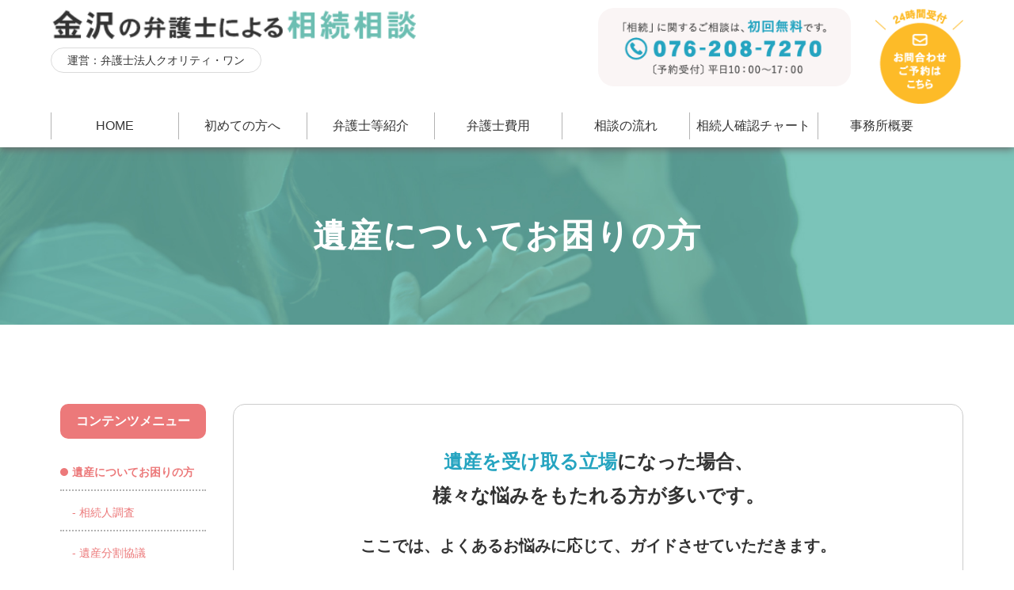

--- FILE ---
content_type: text/html; charset=UTF-8
request_url: https://ogura-souzokusoudan.com/worried03/
body_size: 10618
content:
<!DOCTYPE html>
<html lang="ja">
<head>
	<meta charset="UTF-8">
		<title>遺産ののこし方に悩んでおられる方｜金沢の弁護士による相続相談 | 弁護士法人クオリティ・ワン（旧：小倉悠治法律事務所）</title>
	<meta property="og:title" content="遺産ののこし方に悩んでおられる方｜金沢の弁護士による相続相談 | 弁護士法人クオリティ・ワン（旧：小倉悠治法律事務所）">
	<meta name="description" content="遺産ののこし方に悩んでおられる方のページ。金沢で相続のご相談なら弁護士法人クオリティ・ワン（旧：小倉悠治法律事務所）へ。相続の悩みを解決し、あなたの安心と納得に貢献します。当事務所では、相続後の関係性も視野に入れ、依頼者のために何が最善かということ常に考えたサポートを目指します。">
<meta property="og:description" content="遺産ののこし方に悩んでおられる方のページ。金沢で相続のご相談なら弁護士法人クオリティ・ワン（旧：小倉悠治法律事務所）へ。相続の悩みを解決し、あなたの安心と納得に貢献します。当事務所では、相続後の関係性も視野に入れ、依頼者のために何が最善かということ常に考えたサポートを目指します。">
	<meta property="og:site_name" content="金沢の弁護士による相続相談 | 弁護士法人クオリティ・ワン（旧：小倉悠治法律事務所）">
<meta property="og:locale" content="ja_JP">
<meta property="og:type" content="website">
<meta property="og:url" content="
https://ogura-souzokusoudan.com/worried03/">
<meta property="og:image" content="https://ogura-souzokusoudan.com/wp-content/themes/theme/common/images/ogp.png">
<meta property="fb:app_id" content="">
<meta name="twitter:card" content="summary_large_image">
		<meta name="keywords" content="">
	<meta http-equiv="X-UA-Compatible" content="IE=edge">
	<meta name="viewport" content="width=device-width,initial-scale=1.0,minimum-scale=1.0">
	<meta http-equiv="X-UA-Compatible" content="IE=edge">
	<meta name="msapplication-TileImage" content="https://ogura-souzokusoudan.com/wp-content/themes/theme/common/images/msapplication-TileImage.png">
	<meta name="msapplication-TileColor" content="#fff">
	<link rel="mask-icon" sizes="any" href="https://ogura-souzokusoudan.com/wp-content/themes/theme/common/images/favicon.svg" color="#fff">
	<link rel="shortcut icon" href="https://ogura-souzokusoudan.com/wp-content/themes/theme/common/images/favicon.ico" type="image/x-icon">
	<link rel="apple-touch-icon-precomposed" href="https://ogura-souzokusoudan.com/wp-content/themes/theme/common/images/apple-touch-icon.png">
	<link rel="alternate" type="application/rss+xml" title="金沢の弁護士による相続相談 | 弁護士法人クオリティ・ワン（旧：小倉悠治法律事務所） RSS Feed" href="https://ogura-souzokusoudan.com/feed/">
	<link rel="pingback" href="https://ogura-souzokusoudan.com/xmlrpc.php">
	<link rel="stylesheet" href="https://ogura-souzokusoudan.com/wp-content/themes/theme/common/css/reset.css">
	<link rel="stylesheet" href="https://ogura-souzokusoudan.com/wp-content/themes/theme/style.css">
	<link rel="stylesheet" href="https://ogura-souzokusoudan.com/wp-content/themes/theme/common/css/desktop.css">
	<link rel="stylesheet" href="https://ogura-souzokusoudan.com/wp-content/themes/theme/common/css/mobile.css">
	<!-- Google Tag Manager -->
<script>(function(w,d,s,l,i){w[l]=w[l]||[];w[l].push({'gtm.start':
new Date().getTime(),event:'gtm.js'});var f=d.getElementsByTagName(s)[0],
j=d.createElement(s),dl=l!='dataLayer'?'&l='+l:'';j.async=true;j.src=
'https://www.googletagmanager.com/gtm.js?id='+i+dl;f.parentNode.insertBefore(j,f);
})(window,document,'script','dataLayer','GTM-KJ7CV23');</script>
<!-- End Google Tag Manager -->
	<meta name='robots' content='max-image-preview:large' />
	<style>img:is([sizes="auto" i], [sizes^="auto," i]) { contain-intrinsic-size: 3000px 1500px }</style>
	<script type="text/javascript">
/* <![CDATA[ */
window._wpemojiSettings = {"baseUrl":"https:\/\/s.w.org\/images\/core\/emoji\/15.0.3\/72x72\/","ext":".png","svgUrl":"https:\/\/s.w.org\/images\/core\/emoji\/15.0.3\/svg\/","svgExt":".svg","source":{"concatemoji":"https:\/\/ogura-souzokusoudan.com\/wp-includes\/js\/wp-emoji-release.min.js?ver=6.7.4"}};
/*! This file is auto-generated */
!function(i,n){var o,s,e;function c(e){try{var t={supportTests:e,timestamp:(new Date).valueOf()};sessionStorage.setItem(o,JSON.stringify(t))}catch(e){}}function p(e,t,n){e.clearRect(0,0,e.canvas.width,e.canvas.height),e.fillText(t,0,0);var t=new Uint32Array(e.getImageData(0,0,e.canvas.width,e.canvas.height).data),r=(e.clearRect(0,0,e.canvas.width,e.canvas.height),e.fillText(n,0,0),new Uint32Array(e.getImageData(0,0,e.canvas.width,e.canvas.height).data));return t.every(function(e,t){return e===r[t]})}function u(e,t,n){switch(t){case"flag":return n(e,"\ud83c\udff3\ufe0f\u200d\u26a7\ufe0f","\ud83c\udff3\ufe0f\u200b\u26a7\ufe0f")?!1:!n(e,"\ud83c\uddfa\ud83c\uddf3","\ud83c\uddfa\u200b\ud83c\uddf3")&&!n(e,"\ud83c\udff4\udb40\udc67\udb40\udc62\udb40\udc65\udb40\udc6e\udb40\udc67\udb40\udc7f","\ud83c\udff4\u200b\udb40\udc67\u200b\udb40\udc62\u200b\udb40\udc65\u200b\udb40\udc6e\u200b\udb40\udc67\u200b\udb40\udc7f");case"emoji":return!n(e,"\ud83d\udc26\u200d\u2b1b","\ud83d\udc26\u200b\u2b1b")}return!1}function f(e,t,n){var r="undefined"!=typeof WorkerGlobalScope&&self instanceof WorkerGlobalScope?new OffscreenCanvas(300,150):i.createElement("canvas"),a=r.getContext("2d",{willReadFrequently:!0}),o=(a.textBaseline="top",a.font="600 32px Arial",{});return e.forEach(function(e){o[e]=t(a,e,n)}),o}function t(e){var t=i.createElement("script");t.src=e,t.defer=!0,i.head.appendChild(t)}"undefined"!=typeof Promise&&(o="wpEmojiSettingsSupports",s=["flag","emoji"],n.supports={everything:!0,everythingExceptFlag:!0},e=new Promise(function(e){i.addEventListener("DOMContentLoaded",e,{once:!0})}),new Promise(function(t){var n=function(){try{var e=JSON.parse(sessionStorage.getItem(o));if("object"==typeof e&&"number"==typeof e.timestamp&&(new Date).valueOf()<e.timestamp+604800&&"object"==typeof e.supportTests)return e.supportTests}catch(e){}return null}();if(!n){if("undefined"!=typeof Worker&&"undefined"!=typeof OffscreenCanvas&&"undefined"!=typeof URL&&URL.createObjectURL&&"undefined"!=typeof Blob)try{var e="postMessage("+f.toString()+"("+[JSON.stringify(s),u.toString(),p.toString()].join(",")+"));",r=new Blob([e],{type:"text/javascript"}),a=new Worker(URL.createObjectURL(r),{name:"wpTestEmojiSupports"});return void(a.onmessage=function(e){c(n=e.data),a.terminate(),t(n)})}catch(e){}c(n=f(s,u,p))}t(n)}).then(function(e){for(var t in e)n.supports[t]=e[t],n.supports.everything=n.supports.everything&&n.supports[t],"flag"!==t&&(n.supports.everythingExceptFlag=n.supports.everythingExceptFlag&&n.supports[t]);n.supports.everythingExceptFlag=n.supports.everythingExceptFlag&&!n.supports.flag,n.DOMReady=!1,n.readyCallback=function(){n.DOMReady=!0}}).then(function(){return e}).then(function(){var e;n.supports.everything||(n.readyCallback(),(e=n.source||{}).concatemoji?t(e.concatemoji):e.wpemoji&&e.twemoji&&(t(e.twemoji),t(e.wpemoji)))}))}((window,document),window._wpemojiSettings);
/* ]]> */
</script>
<style id='wp-emoji-styles-inline-css' type='text/css'>

	img.wp-smiley, img.emoji {
		display: inline !important;
		border: none !important;
		box-shadow: none !important;
		height: 1em !important;
		width: 1em !important;
		margin: 0 0.07em !important;
		vertical-align: -0.1em !important;
		background: none !important;
		padding: 0 !important;
	}
</style>
<link rel='stylesheet' id='wp-block-library-css' href='https://ogura-souzokusoudan.com/wp-includes/css/dist/block-library/style.min.css?ver=6.7.4' type='text/css' media='all' />
<style id='classic-theme-styles-inline-css' type='text/css'>
/*! This file is auto-generated */
.wp-block-button__link{color:#fff;background-color:#32373c;border-radius:9999px;box-shadow:none;text-decoration:none;padding:calc(.667em + 2px) calc(1.333em + 2px);font-size:1.125em}.wp-block-file__button{background:#32373c;color:#fff;text-decoration:none}
</style>
<style id='global-styles-inline-css' type='text/css'>
:root{--wp--preset--aspect-ratio--square: 1;--wp--preset--aspect-ratio--4-3: 4/3;--wp--preset--aspect-ratio--3-4: 3/4;--wp--preset--aspect-ratio--3-2: 3/2;--wp--preset--aspect-ratio--2-3: 2/3;--wp--preset--aspect-ratio--16-9: 16/9;--wp--preset--aspect-ratio--9-16: 9/16;--wp--preset--color--black: #000000;--wp--preset--color--cyan-bluish-gray: #abb8c3;--wp--preset--color--white: #ffffff;--wp--preset--color--pale-pink: #f78da7;--wp--preset--color--vivid-red: #cf2e2e;--wp--preset--color--luminous-vivid-orange: #ff6900;--wp--preset--color--luminous-vivid-amber: #fcb900;--wp--preset--color--light-green-cyan: #7bdcb5;--wp--preset--color--vivid-green-cyan: #00d084;--wp--preset--color--pale-cyan-blue: #8ed1fc;--wp--preset--color--vivid-cyan-blue: #0693e3;--wp--preset--color--vivid-purple: #9b51e0;--wp--preset--gradient--vivid-cyan-blue-to-vivid-purple: linear-gradient(135deg,rgba(6,147,227,1) 0%,rgb(155,81,224) 100%);--wp--preset--gradient--light-green-cyan-to-vivid-green-cyan: linear-gradient(135deg,rgb(122,220,180) 0%,rgb(0,208,130) 100%);--wp--preset--gradient--luminous-vivid-amber-to-luminous-vivid-orange: linear-gradient(135deg,rgba(252,185,0,1) 0%,rgba(255,105,0,1) 100%);--wp--preset--gradient--luminous-vivid-orange-to-vivid-red: linear-gradient(135deg,rgba(255,105,0,1) 0%,rgb(207,46,46) 100%);--wp--preset--gradient--very-light-gray-to-cyan-bluish-gray: linear-gradient(135deg,rgb(238,238,238) 0%,rgb(169,184,195) 100%);--wp--preset--gradient--cool-to-warm-spectrum: linear-gradient(135deg,rgb(74,234,220) 0%,rgb(151,120,209) 20%,rgb(207,42,186) 40%,rgb(238,44,130) 60%,rgb(251,105,98) 80%,rgb(254,248,76) 100%);--wp--preset--gradient--blush-light-purple: linear-gradient(135deg,rgb(255,206,236) 0%,rgb(152,150,240) 100%);--wp--preset--gradient--blush-bordeaux: linear-gradient(135deg,rgb(254,205,165) 0%,rgb(254,45,45) 50%,rgb(107,0,62) 100%);--wp--preset--gradient--luminous-dusk: linear-gradient(135deg,rgb(255,203,112) 0%,rgb(199,81,192) 50%,rgb(65,88,208) 100%);--wp--preset--gradient--pale-ocean: linear-gradient(135deg,rgb(255,245,203) 0%,rgb(182,227,212) 50%,rgb(51,167,181) 100%);--wp--preset--gradient--electric-grass: linear-gradient(135deg,rgb(202,248,128) 0%,rgb(113,206,126) 100%);--wp--preset--gradient--midnight: linear-gradient(135deg,rgb(2,3,129) 0%,rgb(40,116,252) 100%);--wp--preset--font-size--small: 13px;--wp--preset--font-size--medium: 20px;--wp--preset--font-size--large: 36px;--wp--preset--font-size--x-large: 42px;--wp--preset--spacing--20: 0.44rem;--wp--preset--spacing--30: 0.67rem;--wp--preset--spacing--40: 1rem;--wp--preset--spacing--50: 1.5rem;--wp--preset--spacing--60: 2.25rem;--wp--preset--spacing--70: 3.38rem;--wp--preset--spacing--80: 5.06rem;--wp--preset--shadow--natural: 6px 6px 9px rgba(0, 0, 0, 0.2);--wp--preset--shadow--deep: 12px 12px 50px rgba(0, 0, 0, 0.4);--wp--preset--shadow--sharp: 6px 6px 0px rgba(0, 0, 0, 0.2);--wp--preset--shadow--outlined: 6px 6px 0px -3px rgba(255, 255, 255, 1), 6px 6px rgba(0, 0, 0, 1);--wp--preset--shadow--crisp: 6px 6px 0px rgba(0, 0, 0, 1);}:where(.is-layout-flex){gap: 0.5em;}:where(.is-layout-grid){gap: 0.5em;}body .is-layout-flex{display: flex;}.is-layout-flex{flex-wrap: wrap;align-items: center;}.is-layout-flex > :is(*, div){margin: 0;}body .is-layout-grid{display: grid;}.is-layout-grid > :is(*, div){margin: 0;}:where(.wp-block-columns.is-layout-flex){gap: 2em;}:where(.wp-block-columns.is-layout-grid){gap: 2em;}:where(.wp-block-post-template.is-layout-flex){gap: 1.25em;}:where(.wp-block-post-template.is-layout-grid){gap: 1.25em;}.has-black-color{color: var(--wp--preset--color--black) !important;}.has-cyan-bluish-gray-color{color: var(--wp--preset--color--cyan-bluish-gray) !important;}.has-white-color{color: var(--wp--preset--color--white) !important;}.has-pale-pink-color{color: var(--wp--preset--color--pale-pink) !important;}.has-vivid-red-color{color: var(--wp--preset--color--vivid-red) !important;}.has-luminous-vivid-orange-color{color: var(--wp--preset--color--luminous-vivid-orange) !important;}.has-luminous-vivid-amber-color{color: var(--wp--preset--color--luminous-vivid-amber) !important;}.has-light-green-cyan-color{color: var(--wp--preset--color--light-green-cyan) !important;}.has-vivid-green-cyan-color{color: var(--wp--preset--color--vivid-green-cyan) !important;}.has-pale-cyan-blue-color{color: var(--wp--preset--color--pale-cyan-blue) !important;}.has-vivid-cyan-blue-color{color: var(--wp--preset--color--vivid-cyan-blue) !important;}.has-vivid-purple-color{color: var(--wp--preset--color--vivid-purple) !important;}.has-black-background-color{background-color: var(--wp--preset--color--black) !important;}.has-cyan-bluish-gray-background-color{background-color: var(--wp--preset--color--cyan-bluish-gray) !important;}.has-white-background-color{background-color: var(--wp--preset--color--white) !important;}.has-pale-pink-background-color{background-color: var(--wp--preset--color--pale-pink) !important;}.has-vivid-red-background-color{background-color: var(--wp--preset--color--vivid-red) !important;}.has-luminous-vivid-orange-background-color{background-color: var(--wp--preset--color--luminous-vivid-orange) !important;}.has-luminous-vivid-amber-background-color{background-color: var(--wp--preset--color--luminous-vivid-amber) !important;}.has-light-green-cyan-background-color{background-color: var(--wp--preset--color--light-green-cyan) !important;}.has-vivid-green-cyan-background-color{background-color: var(--wp--preset--color--vivid-green-cyan) !important;}.has-pale-cyan-blue-background-color{background-color: var(--wp--preset--color--pale-cyan-blue) !important;}.has-vivid-cyan-blue-background-color{background-color: var(--wp--preset--color--vivid-cyan-blue) !important;}.has-vivid-purple-background-color{background-color: var(--wp--preset--color--vivid-purple) !important;}.has-black-border-color{border-color: var(--wp--preset--color--black) !important;}.has-cyan-bluish-gray-border-color{border-color: var(--wp--preset--color--cyan-bluish-gray) !important;}.has-white-border-color{border-color: var(--wp--preset--color--white) !important;}.has-pale-pink-border-color{border-color: var(--wp--preset--color--pale-pink) !important;}.has-vivid-red-border-color{border-color: var(--wp--preset--color--vivid-red) !important;}.has-luminous-vivid-orange-border-color{border-color: var(--wp--preset--color--luminous-vivid-orange) !important;}.has-luminous-vivid-amber-border-color{border-color: var(--wp--preset--color--luminous-vivid-amber) !important;}.has-light-green-cyan-border-color{border-color: var(--wp--preset--color--light-green-cyan) !important;}.has-vivid-green-cyan-border-color{border-color: var(--wp--preset--color--vivid-green-cyan) !important;}.has-pale-cyan-blue-border-color{border-color: var(--wp--preset--color--pale-cyan-blue) !important;}.has-vivid-cyan-blue-border-color{border-color: var(--wp--preset--color--vivid-cyan-blue) !important;}.has-vivid-purple-border-color{border-color: var(--wp--preset--color--vivid-purple) !important;}.has-vivid-cyan-blue-to-vivid-purple-gradient-background{background: var(--wp--preset--gradient--vivid-cyan-blue-to-vivid-purple) !important;}.has-light-green-cyan-to-vivid-green-cyan-gradient-background{background: var(--wp--preset--gradient--light-green-cyan-to-vivid-green-cyan) !important;}.has-luminous-vivid-amber-to-luminous-vivid-orange-gradient-background{background: var(--wp--preset--gradient--luminous-vivid-amber-to-luminous-vivid-orange) !important;}.has-luminous-vivid-orange-to-vivid-red-gradient-background{background: var(--wp--preset--gradient--luminous-vivid-orange-to-vivid-red) !important;}.has-very-light-gray-to-cyan-bluish-gray-gradient-background{background: var(--wp--preset--gradient--very-light-gray-to-cyan-bluish-gray) !important;}.has-cool-to-warm-spectrum-gradient-background{background: var(--wp--preset--gradient--cool-to-warm-spectrum) !important;}.has-blush-light-purple-gradient-background{background: var(--wp--preset--gradient--blush-light-purple) !important;}.has-blush-bordeaux-gradient-background{background: var(--wp--preset--gradient--blush-bordeaux) !important;}.has-luminous-dusk-gradient-background{background: var(--wp--preset--gradient--luminous-dusk) !important;}.has-pale-ocean-gradient-background{background: var(--wp--preset--gradient--pale-ocean) !important;}.has-electric-grass-gradient-background{background: var(--wp--preset--gradient--electric-grass) !important;}.has-midnight-gradient-background{background: var(--wp--preset--gradient--midnight) !important;}.has-small-font-size{font-size: var(--wp--preset--font-size--small) !important;}.has-medium-font-size{font-size: var(--wp--preset--font-size--medium) !important;}.has-large-font-size{font-size: var(--wp--preset--font-size--large) !important;}.has-x-large-font-size{font-size: var(--wp--preset--font-size--x-large) !important;}
:where(.wp-block-post-template.is-layout-flex){gap: 1.25em;}:where(.wp-block-post-template.is-layout-grid){gap: 1.25em;}
:where(.wp-block-columns.is-layout-flex){gap: 2em;}:where(.wp-block-columns.is-layout-grid){gap: 2em;}
:root :where(.wp-block-pullquote){font-size: 1.5em;line-height: 1.6;}
</style>
<link rel='stylesheet' id='contact-form-7-css' href='https://ogura-souzokusoudan.com/wp-content/plugins/contact-form-7/includes/css/styles.css?ver=6.0.2' type='text/css' media='all' />
<script type="text/javascript" src="https://ogura-souzokusoudan.com/wp-includes/js/jquery/jquery.min.js?ver=3.7.1" id="jquery-core-js"></script>
<script type="text/javascript" src="https://ogura-souzokusoudan.com/wp-includes/js/jquery/jquery-migrate.min.js?ver=3.4.1" id="jquery-migrate-js"></script>
<script type="text/javascript" src="https://ogura-souzokusoudan.com/wp-content/themes/theme/common/js/jquery.tile.js?ver=6.7.4" id="tile-js"></script>
<script type="text/javascript" src="https://ogura-souzokusoudan.com/wp-content/themes/theme/common/js/yubinbango.js?ver=6.7.4" id="yubinbango-js"></script>
<link rel="https://api.w.org/" href="https://ogura-souzokusoudan.com/wp-json/" /><link rel="alternate" title="JSON" type="application/json" href="https://ogura-souzokusoudan.com/wp-json/wp/v2/pages/79" /><link rel="EditURI" type="application/rsd+xml" title="RSD" href="https://ogura-souzokusoudan.com/xmlrpc.php?rsd" />
<link rel='shortlink' href='https://ogura-souzokusoudan.com/?p=79' />
<link rel="alternate" title="oEmbed (JSON)" type="application/json+oembed" href="https://ogura-souzokusoudan.com/wp-json/oembed/1.0/embed?url=https%3A%2F%2Fogura-souzokusoudan.com%2Fworried03%2F" />
<link rel="alternate" title="oEmbed (XML)" type="text/xml+oembed" href="https://ogura-souzokusoudan.com/wp-json/oembed/1.0/embed?url=https%3A%2F%2Fogura-souzokusoudan.com%2Fworried03%2F&#038;format=xml" />
<link rel="canonical" href="https://ogura-souzokusoudan.com/worried03/">
</head>
<body>
<!-- Google Tag Manager (noscript) -->
<noscript><iframe src="https://www.googletagmanager.com/ns.html?id=GTM-KJ7CV23"
height="0" width="0" style="display:none;visibility:hidden"></iframe></noscript>
<!-- End Google Tag Manager (noscript) -->
	<header>
		<div class="header_wrap">
			<div class="inner">
				<a class="menu-trigger" href="javascript:void(0);">
					<span></span>
					<span></span>
					<span></span>
				</a>
				<div class="head_top">
											<div class="logo">
							<p>
								<a href="https://ogura-souzokusoudan.com/">
									<img class="pc"src="https://ogura-souzokusoudan.com/wp-content/themes/theme/common/images/top/header_logo.png" alt="金沢の弁護士による相続に関するサイト">
									<img class="sp"src="https://ogura-souzokusoudan.com/wp-content/themes/theme/common/images/top/header_logo_sp.png" alt="金沢の弁護士による相続に関するサイト">
								</a>
								<p class="logo_txt">運営：弁護士法人クオリティ・ワン</p>
							</p>
						</div>
												<div class="head_cta">
							<div class="head_cta_tel">
								<a href="TEL:0762087270">
									<img src="https://ogura-souzokusoudan.com/wp-content/themes/theme/common/images/top/header_tel.png" alt="相続に関するご相談は、初回無料です">
								</a>
							</div>
							<div class="head_cta_mail">
								<a href="https://ogura-souzokusoudan.com/contact">
									<img src="https://ogura-souzokusoudan.com/wp-content/themes/theme/common/images/top/header_contact.png" alt="お問い合わせご予約はこちら">
								</a>
							</div>
						</div>
				</div>
					<div class="menu_inner">
						<div class="list">
							<nav>
								<ul class="cf menu">
									<li >
										<a href="https://ogura-souzokusoudan.com/">
											<div class="menu_txt">
												<p>HOME</p>
											</div>
										</a>
									</li>
									<li >
										<a href="https://ogura-souzokusoudan.com/for_guest">
											<div class="menu_txt">
												<p>初めての方へ</p>
											</div>
										</a>
									</li>
									<li >
										<a href="https://ogura-souzokusoudan.com/introduction">
											<div class="menu_txt">
												<p>弁護士等紹介</p>
											</div>
										</a>
									</li>
									<li >
										<a href="https://ogura-souzokusoudan.com/price">
											<div class="menu_txt">
												<p>弁護士費用</p>
											</div>
										</a>
									</li>
									<li >
										<a href="https://ogura-souzokusoudan.com/flow">
											<div class="menu_txt">
												<p>相談の流れ</p>
											</div>
										</a>
									</li>
									<li >
										<a href="https://ogura-souzokusoudan.com/chart">
											<div class="menu_txt">
												<p>相続人確認チャート</p>
											</div>
										</a>
									</li>
									<li >
										<a href="https://ogura-souzokusoudan.com/overview">
											<div class="menu_txt">
												<p>事務所概要</p>
											</div>
										</a>
									</li>
									<li class="sp_nav">
										<a href="https://ogura-souzokusoudan.com/contact">
											<div class="menu_txt">
												<p>お問い合わせ・ご予約</p>
											</div>
										</a>
									</li>
									<li class="sp_nav" style="text-align:center; margin-top:10px;">
										<a href="TEL:0762087270">
											<img src="https://ogura-souzokusoudan.com/wp-content/themes/theme/common/images/top/header_tel.png" alt="相続に関するご相談は、初回無料です">
										</a>
									</li>
								</ul>
							</nav>
						</div>
					</div>
				</div>
			</div>
	</header>
	<main>
<div id="worried">
  <div id="page">

    <div class="page_title worried03">
			<h1>遺産についてお困りの方</h1>
		</div>

    <div class="under_content_wrap">
      <div class="inner">
        <div class="cf">
          <div class="worried_content_wrap">
            <div class="worried_content">
              <div class="worried_content_inner">
                <p class="worried_intro_txt"><span>遺産を受け取る立場</span>になった場合、<br>様々な悩みをもたれる方が多いです。</p>
                <p class="worried_intro_txt02">ここでは、よくあるお悩みに応じて、ガイドさせていただきます。</p>
                <div class="worried_content_img">
                  <img class="pc"src="https://ogura-souzokusoudan.com/wp-content/themes/theme/common/images//worried/nayami_03_img_01.jpg">
                  <img class="sp"src="https://ogura-souzokusoudan.com/wp-content/themes/theme/common/images//worried/nayami_03_img_01_sp.jpg">
                </div>
              </div>
            </div>
            <div class="worried_content">
              <div class="worried_content_inner">
                <div class="under_ttl_ub gr">
                  <h2>相続人・遺産調査</h2>
                </div>
                <div class="worried_content_ttl_wrap">
                  <div class="worried_content_img01">
                    <img class="pc"src="https://ogura-souzokusoudan.com/wp-content/themes/theme/common/images//worried/nayami_03_img_02.jpg">
                    <img class="sp worried_content_img03"src="https://ogura-souzokusoudan.com/wp-content/themes/theme/common/images//worried/nayami_03_img_02_sp.jpg">
                  </div>
                  <div class="worried_content_ttl">
                    <h3>相続人が<span>誰なのか</span>わからない、<br><span>どんな遺産があるのか</span>わからない</h3>
                  </div>
                </div>
                <div class="worried_content_txt">
                  <p>亡くなった方の出生から死亡までの全ての戸籍を入手し、誰が相続人となるかを調べることや遺産を調査することは、大変手間のかかる作業です。また、相続人を一人でも欠くと遺産分割協議は無効となります。<br>相続人の調査や遺産の調査を迅速・確実に行いたい場合は、ご相談ください。</p>
                </div>
                <div class="worried_content_btn">
                  <a href="https://ogura-souzokusoudan.com/doc/65">もっと詳しく</a>
                </div>
              </div>
            </div>
            <div class="worried_content">
              <div class="worried_content_inner">
                <div class="under_ttl_ub gr">
                  <h2>遺産分割協議</h2>
                </div>
                <div class="worried_content_ttl_wrap">
                  <div class="worried_content_img01">
                    <img class="pc"src="https://ogura-souzokusoudan.com/wp-content/themes/theme/common/images//worried/nayami_03_img_03.jpg">
                    <img class="sp worried_content_img03"src="https://ogura-souzokusoudan.com/wp-content/themes/theme/common/images//worried/nayami_03_img_03_sp.jpg">
                  </div>
                  <div class="worried_content_ttl">
                    <h3>遺産の分け方に<span>不安がある</span>、<br>遺産の分け方で<span>揉めている</span></h3>
                  </div>
                </div>
                <div class="worried_content_txt">
                  <p>亡くなった方の相続人が複数いる場合は、相続人の全員で亡くなった方の遺産を分けるための話合い（遺産分割協議）が必要です。遺産分割の際は、遺産の分け方や遺産の範囲などでトラブルになることも多いです。弁護士が入ることで、かえって揉めてしまうのではないかとご不安になられる方もいらっしゃいますが、弊所では依頼される方のご希望を十分に聞き、その希望にそった解決を目指しますので、安心してご相談いただければと思います。</p>
                </div>
                <div class="worried_content_btn">
                  <a href="https://ogura-souzokusoudan.com/doc/71">もっと詳しく</a>
                </div>
              </div>
            </div>
            <div class="worried_content">
              <div class="worried_content_inner">
                <div class="under_ttl_ub gr">
                  <h2>遺留分侵害額請求</h2>
                </div>
                <div class="worried_content_ttl_wrap">
                  <div class="worried_content_img01">
                    <img class="pc"src="https://ogura-souzokusoudan.com/wp-content/themes/theme/common/images//worried/nayami_03_img_04.jpg">
                    <img class="sp"src="https://ogura-souzokusoudan.com/wp-content/themes/theme/common/images//worried/nayami_03_img_04_sp.jpg">
                  </div>
                  <div class="worried_content_ttl">
                    <h3>①遺言書で<span>他の人に遺産の(ほぼ)全てを</span><br class="pc_br"><span>相続させる</span>と書かれている<br>②亡くなった人が<span>死亡する直前に他の人に</span><br class="pc_br"><span>(ほぼ)全ての財産をあげている</span></h3>
                  </div>
                </div>
                <div class="worried_content_txt">
                  <p>という場合、自分は相続人であるのに受け取る遺産が少ない。<br>特定の相続人に全て（ほとんど）の遺産を相続させる遺言書が見つかった場合などであっても、他の相続人には遺留分（相続人の生活を保障するため、最低限の遺産を相続できる権利）があります。そのため、遺留分が侵害されていれば遺留分侵害額請求権を行使して、遺産の一部を受け取ることができます。<br>もし、自分の受け取る遺産が少ないと思われた場合は、弊所までご相談下さい。</p>
                </div>
                <div class="worried_content_btn">
                  <a href="https://ogura-souzokusoudan.com/doc/70">もっと詳しく</a>
                </div>
              </div>
            </div>
            <div class="worried_content">
              <div class="worried_content_inner">
                <div class="under_ttl_ub gr">
                  <h2>特別受益</h2>
                </div>
                <div class="worried_content_ttl_wrap">
                  <div class="worried_content_img01">
                    <img class="pc"src="https://ogura-souzokusoudan.com/wp-content/themes/theme/common/images//worried/nayami_03_img_05.jpg">
                    <img class="sp"src="https://ogura-souzokusoudan.com/wp-content/themes/theme/common/images//worried/nayami_03_img_05_sp.jpg">
                  </div>
                  <div class="worried_content_ttl">
                    <h3>相続人の一人が、中に亡くなった方の、<br class="pc_br"><span>生前に多額の財産を受け取っており</span>、<br class="pc_br">残った遺産を法定相続分に従って分けるのは、<br class="pc_br"><span>不公平だと感じている</span></h3>
                  </div>
                </div>
                <div class="worried_content_txt">
                  <p>特定の相続人だけが亡くなった方の生前に多額の財産を受け取っていた場合は、遺産を分割する際に特別受益を主張し、その者が受け取る財産から贈与や遺贈された分を差し引くことができる可能性があります。どのような場合に特別受益に当たるのか、特別受益を主張した場合に自分の受け取る遺産はどれくらい増えるのか等を知りたいという方は是非、ご相談ください。</p>
                </div>
                <div class="worried_content_btn">
                  <a href="https://ogura-souzokusoudan.com/doc/61">もっと詳しく</a>
                </div>
              </div>
            </div>
            <div class="worried_content">
              <div class="worried_content_inner">
                <div class="under_ttl_ub gr">
                  <h2>寄与分・特別寄与料</h2>
                </div>
                <div class="worried_content_ttl_wrap">
                  <div class="worried_content_img01">
                    <img class="pc"src="https://ogura-souzokusoudan.com/wp-content/themes/theme/common/images//worried/nayami_03_img_06.jpg">
                    <img class="sp"src="https://ogura-souzokusoudan.com/wp-content/themes/theme/common/images//worried/nayami_03_img_06_sp.jpg">
                  </div>
                  <div class="worried_content_ttl">
                    <h3><span>長年無償で親の介護をしていた</span>ので<br class="pc_br">遺産を分けるときに<span>考慮してもらいたい</span></h3>
                  </div>
                </div>
                <div class="worried_content_txt">
                  <p>長年無償で介護していた相続人などに寄与分が認められる可能性があります。<br>また、相続法改正により、相続人以外の親族が亡くなった方を長年介護していたという場合（例えば長男の妻が義理の父の介護をしていた場合など）特別寄与料が認められる可能性があります。遺産を分ける際に、亡くなった方に長年尽くしてきたことを考慮してもらいたいという場合はご相談ください。</p>
                </div>
                <div class="worried_content_btn">
                  <a href="https://ogura-souzokusoudan.com/doc/69">もっと詳しく</a>
                </div>
              </div>
            </div>
            <div class="worried_content">
              <div class="worried_content_inner">
                <div class="under_ttl_ub gr">
                  <h2>財産の使い込み</h2>
                </div>
                <div class="worried_content_ttl_wrap">
                  <div class="worried_content_img01">
                    <img class="pc"src="https://ogura-souzokusoudan.com/wp-content/themes/theme/common/images//worried/nayami_03_img_07.jpg">
                    <img class="sp"src="https://ogura-souzokusoudan.com/wp-content/themes/theme/common/images//worried/nayami_03_img_07_sp.jpg">
                  </div>
                  <div class="worried_content_ttl">
                    <h3>亡くなった方の遺産が<span>少なく</span>、<br>亡くなった方の財産が<span>使いこまれている</span></h3>
                  </div>
                </div>
                <div class="worried_content_txt">
                  <p>亡くなった方の財産が他の相続人等に使い込まれているため返還を求めたいという場合、亡くなった方の財産を使い込んでいないにもかかわらず使込みを疑われてしまったという場合、そのことがきっかけで亡くなった方の財産を分けるときに揉めてしまうことがあります。<br>弊所では、亡くなった方の財産の使込みがあったかを調査し、分析いたします。亡くなった方の遺産が少ないと感じた方や、使込みを疑われていてお困りの方は是非、ご相談ください。</p>
                </div>
                <div class="worried_content_btn">
                  <a href="https://ogura-souzokusoudan.com/doc/68">もっと詳しく</a>
                </div>
              </div>
            </div>
            <div class="worried_content">
              <div class="worried_content_inner">
                <div class="under_ttl_ub gr">
                  <h2>相続放棄</h2>
                </div>
                <div class="worried_content_ttl_wrap">
                  <div class="worried_content_img01">
                    <img class="pc"src="https://ogura-souzokusoudan.com/wp-content/themes/theme/common/images//worried/nayami_03_img_08.jpg">
                    <img class="sp worried_content_img03"src="https://ogura-souzokusoudan.com/wp-content/themes/theme/common/images//worried/nayami_03_img_08_sp.jpg">
                  </div>
                  <div class="worried_content_ttl">
                    <h3>亡くなった方に<span>借金</span>があるので<span>相続したくない</span></h3>
                  </div>
                </div>
                <div class="worried_content_txt">
                  <p>亡くなった方に借金等のマイナスの財産があり、それが明らかにプラスの財産を上回るので相続したくないという場合、また、遺産の分け方などで親族と揉めたくないので相続を放棄したい場合は、相続放棄という手段があります。<br>相続放棄は亡くなった方の死亡を知ってから３カ月以内に行う必要がありますので、亡くなった方に借金があるか不明で不安で相続放棄しようか迷っているという場合もお早めにご相談ください。</p>
                </div>
                <div class="worried_content_btn">
                  <a href="https://ogura-souzokusoudan.com/doc/64">もっと詳しく</a>
                </div>
              </div>
            </div>

          </div>
          
  <div class="subside">
    <aside class="cf">
      <p class="side_ttl">コンテンツメニュー</p>
      <ul>
        <div class="side_content01">
          <li>
            <a href="https://ogura-souzokusoudan.com/worried03">
              <h3>遺産についてお困りの方</h3>
            </a>
          </li>
          <li>
            <a href="https://ogura-souzokusoudan.com/doc/65">
              - 相続人調査
            </a>
          </li>
          <li>
            <a href="https://ogura-souzokusoudan.com/doc/71">
              - 遺産分割協議
            </a>
          </li>
          <li>
            <a href="https://ogura-souzokusoudan.com/doc/70">
              - 遺留分侵害額請求
            </a>
          </li>
          <li>
            <a href="https://ogura-souzokusoudan.com/doc/61">
              - 特別受益
            </a>
          </li>
          <li>
            <a href="https://ogura-souzokusoudan.com/doc/69">
              - 寄与分・特別寄与料
            </a>
          </li>
          <li>
            <a href="https://ogura-souzokusoudan.com/doc/68">
              - 財産の使い込み
            </a>
          </li>
          <li>
            <a href="https://ogura-souzokusoudan.com/doc/64">
              - 相続放棄
            </a>
          </li>
        </div>
        <div class="side_content02">
          <li>
            <a href="https://ogura-souzokusoudan.com/worried01">
              <h3>成年後見・任意後見・民事信託でお悩みの方</h3>
            </a>
          </li>
          <li>
            <a href="https://ogura-souzokusoudan.com/doc/67">
              - 成年後見制度
            </a>
          </li>
          <li>
            <a href="https://ogura-souzokusoudan.com/doc/60">
              - 任意後見制度
            </a>
          </li>
          <li>
            <a href="https://ogura-souzokusoudan.com/doc/59">
              - 民事信託契約
            </a>
          </li>
        </div>
        <div class="side_content03">
          <li>
            <a href="https://ogura-souzokusoudan.com/worried02">
              <h3>遺産ののこし方で悩んでおられる方</h3>
            </a>
          </li>
          <li>
            <a href="https://ogura-souzokusoudan.com/doc/72">
              - 遺言
            </a>
          </li>
        </div>
        <!--           <li>
            <a href="https://ogura-souzokusoudan.com/doc/72/">
              遺言            </a>
          </li>
                  <li>
            <a href="https://ogura-souzokusoudan.com/doc/71/">
              遺産分割協議            </a>
          </li>
                  <li>
            <a href="https://ogura-souzokusoudan.com/doc/70/">
              遺留分侵害額請求            </a>
          </li>
                  <li>
            <a href="https://ogura-souzokusoudan.com/doc/69/">
              寄与分・特別寄与料            </a>
          </li>
                  <li>
            <a href="https://ogura-souzokusoudan.com/doc/68/">
              財産の使い込み            </a>
          </li>
                  <li>
            <a href="https://ogura-souzokusoudan.com/doc/67/">
              成年後見制度            </a>
          </li>
                  <li>
            <a href="https://ogura-souzokusoudan.com/doc/66/">
              相続財産の調査            </a>
          </li>
                  <li>
            <a href="https://ogura-souzokusoudan.com/doc/65/">
              相続人調査            </a>
          </li>
                  <li>
            <a href="https://ogura-souzokusoudan.com/doc/64/">
              相続放棄            </a>
          </li>
                  <li>
            <a href="https://ogura-souzokusoudan.com/doc/62/">
              調停とは            </a>
          </li>
                  <li>
            <a href="https://ogura-souzokusoudan.com/doc/61/">
              特別受益            </a>
          </li>
                  <li>
            <a href="https://ogura-souzokusoudan.com/doc/60/">
              任意後見制度            </a>
          </li>
                  <li>
            <a href="https://ogura-souzokusoudan.com/doc/59/">
              民事信託            </a>
          </li>
         -->
      </ul>
    </aside>
  </div>
        </div>
      </div>
		</div>

  </div>
</div>
<!-- <section id="column_items">
  <div class="section_ttl">
    <span class="eng">／Column／</span>
    <h2>相続お役立ちコラム</h2>
  </div>
  <div class="inner">
    <ul class="column_wrap flex">
          </ul>
    <div class="link_btn">
      <a href="https://ogura-souzokusoudan.com/column">コラム一覧へ<span>></span></a>
    </div>
  </div>
</section> -->

<div class="cta_wrap">
  <div class="inner">
    <div class="cta_wrap_content">
      <div class="cta_wrap_txt">
        <p><span>相続に関することなら弁護士法人クオリティ・ワンにお任せください。</span><br>お気軽にご相談ください。</p>
      </div>
      <div class="cta_wrap_box">
        <div class="cta_wrap_box_tel">
          <a href="TEL:0762087270">
            <img src="https://ogura-souzokusoudan.com/wp-content/themes/theme/common/images/top/cta_tel.png" alt="相続に関するご相談は、初回無料です">
          </a>
        </div>
        <div class="cta_wrap_box_mail">
          <img src="https://ogura-souzokusoudan.com/wp-content/themes/theme/common/images/top/cta_contact.png" alt="">
          <div class="link_btn">
            <a href="https://ogura-souzokusoudan.com/contact">お問い合わせフォーム<span>></span></a>
          </div>
        </div>
      </div>
    </div>
  </div>
</div>
	</main>
	<footer>
		<div class="foot_wrap">
			<div class="inner">
				<div class="foot_content">
					<div class="foot_l">
						<div class="foot_l_content">
							<p class="fc_ttl">弁護士法人クオリティ・ワン</p>
							<p>[金沢事務所] 〒920-0865 石川県金沢市長町1-4-45<br>[東京事務所] 〒102-0074 東京都千代田区九段南2丁目7番1号 喜京家ビル2F</p>
							<p>TEL.076-208-7270</p>
							<p>FAX.076-208-7271</p>
						</div>
						<!-- <div class="foot_nav">
							<ul class="cf">
								<li><a href="https://ogura-souzokusoudan.com/privacypolicy">プライバシーポリシー</a></li>
								<li><a href="https://ogura-souzokusoudan.com/sitemap">サイトマップ</a></li>
								<li><a href="https://ogura-souzokusoudan.com/contact">お問い合わせ</a></li>
							</ul>
						</div> -->
					</div>
					<div class="foot_r">
						<div class="foot_banner">
							<a href="https://ogura-kigyohoumu.com/" target="_blank">
								<img class=""src="https://ogura-souzokusoudan.com/wp-content/themes/theme/common/images/top/ogura_banner.jpg" alt="弁護士法人クオリティ・ワン（旧：小倉悠治法律事務所）">
							</a>
						</div>
						<!-- <div class="foot_banner">
							<a href="https://ogura-rikonsoudan.com/" target="_blank">
								<img class=""src="https://ogura-souzokusoudan.com/wp-content/themes/theme/common/images/top/rikon_banner_b.jpg" alt="金沢の弁護士による離婚・男女問題相談">
							</a>
						</div> -->
					</div>
				</div>
				<p class="copy">Copyright (C) 2021 弁護士法人クオリティ・ワン All Rights Reserved.</p>
			</div>
		</div>
	</footer>
<script type="text/javascript" src="https://ogura-souzokusoudan.com/wp-includes/js/dist/hooks.min.js?ver=4d63a3d491d11ffd8ac6" id="wp-hooks-js"></script>
<script type="text/javascript" src="https://ogura-souzokusoudan.com/wp-includes/js/dist/i18n.min.js?ver=5e580eb46a90c2b997e6" id="wp-i18n-js"></script>
<script type="text/javascript" id="wp-i18n-js-after">
/* <![CDATA[ */
wp.i18n.setLocaleData( { 'text direction\u0004ltr': [ 'ltr' ] } );
/* ]]> */
</script>
<script type="text/javascript" src="https://ogura-souzokusoudan.com/wp-content/plugins/contact-form-7/includes/swv/js/index.js?ver=6.0.2" id="swv-js"></script>
<script type="text/javascript" id="contact-form-7-js-translations">
/* <![CDATA[ */
( function( domain, translations ) {
	var localeData = translations.locale_data[ domain ] || translations.locale_data.messages;
	localeData[""].domain = domain;
	wp.i18n.setLocaleData( localeData, domain );
} )( "contact-form-7", {"translation-revision-date":"2024-11-05 02:21:01+0000","generator":"GlotPress\/4.0.1","domain":"messages","locale_data":{"messages":{"":{"domain":"messages","plural-forms":"nplurals=1; plural=0;","lang":"ja_JP"},"This contact form is placed in the wrong place.":["\u3053\u306e\u30b3\u30f3\u30bf\u30af\u30c8\u30d5\u30a9\u30fc\u30e0\u306f\u9593\u9055\u3063\u305f\u4f4d\u7f6e\u306b\u7f6e\u304b\u308c\u3066\u3044\u307e\u3059\u3002"],"Error:":["\u30a8\u30e9\u30fc:"]}},"comment":{"reference":"includes\/js\/index.js"}} );
/* ]]> */
</script>
<script type="text/javascript" id="contact-form-7-js-before">
/* <![CDATA[ */
var wpcf7 = {
    "api": {
        "root": "https:\/\/ogura-souzokusoudan.com\/wp-json\/",
        "namespace": "contact-form-7\/v1"
    }
};
/* ]]> */
</script>
<script type="text/javascript" src="https://ogura-souzokusoudan.com/wp-content/plugins/contact-form-7/includes/js/index.js?ver=6.0.2" id="contact-form-7-js"></script>
<script type="text/javascript" src="https://ogura-souzokusoudan.com/wp-content/themes/theme/common/js/common.js?ver=6.7.4" id="common_js-js"></script>
</body>
</html>


--- FILE ---
content_type: text/css
request_url: https://ogura-souzokusoudan.com/wp-content/themes/theme/style.css
body_size: 645
content:
@charset "UTF-8";
/*
Theme Name: Theme
Author: HeartLanguage Developers
Description:HeartLanguage,Inc.All Rights Reserved.
Version:1.0
*/

/************************************
基本設定
************************************/
html,body {
	height: 100%;
	width: 100%;
	margin: 0;
	padding: 0;
}
body {
	font-family: '游ゴシック体', 'YuGothic', "游ゴシック Medium", "Yu Gothic Medium", "メイリオ", "ＭＳ Ｐゴシック", sans-serif;
	font-size: 16px;
	line-height: 1.5em;
	color: #333;
	background: #fff;
	word-wrap: break-word;
	overflow-wrap: break-word
}
button {
	cursor: pointer;
}
input,
textarea{
  -webkit-appearance: none;
}
input[type="submit"],
input[type="button"],
input[type="reset"],
input[type="text"],
input[type="email"],
input[type="tel"],
textarea{
  -webkit-appearance: none;
  border-radius: 0;
  border: 0;
}
.cf:after {
	content: "";
	clear: both;
	display: block;
}
.fll { float: left; }
.flr { float: right; }
.tbl { display: table; }
.cell { display: table-cell; }
* {
	-webkit-box-sizing: border-box;
	-moz-box-sizing: border-box;
	-o-box-sizing: border-box;
	-ms-box-sizing: border-box;
	box-sizing: border-box;
}
a {
	text-decoration: none;
	-webkit-transition: all 0.3s;
	-moz-transition: all 0.3s;
	-o-transition: all 0.3s;
	transition: all  0.3s;
	color:#333;
}
img {
	vertical-align: bottom;
	height: auto;
}
/************************************
header
************************************/
header{
	width: 100%;
}
/************************************
footer
************************************/
footer{
	width: 100%;
}
/************************************
main
************************************/
main{
	width: 100%;
}

/************************************
component
************************************/


--- FILE ---
content_type: text/css
request_url: https://ogura-souzokusoudan.com/wp-content/themes/theme/common/css/desktop.css
body_size: 7282
content:
@charset "UTF-8";
/*デスクトップ用CSS*/

/*ーーーーー共通ーーーーーー*/
.inner{
  width: 90%;
  max-width: 1200px;
  min-width: 1000px;
  margin: 0 auto;
}

section p{
  line-height: 1.8;
}

img.sp{
  display: none;
}

br.sp_br{
  display: none;
}

#page_404{
  padding: 50px 0;
  text-align: center;
}

#page_404 h1{
  margin-top: 30px;
}
/*ーーーーーヘッダーーーーーー*/
.header_wrap{
  position: relative;
  box-shadow: 0 2px 10px 0 #666;
}

.head_top{
  display:-webkit-box;
  display:-ms-flexbox;
  display:flex;
  -webkit-box-pack: end;
	-ms-flex-pack: end;
	justify-content: flex-end;
  /* -webkit-box-pack: justify;
	-ms-flex-pack: justify;
	justify-content: space-between; */
  /* -webkit-box-align: center;
	-ms-flex-align: center;
	align-items: center; */
  padding: 10px 0;
}

.logo{
  width: 40%;
  margin-right: auto;
}

.logo img{
  width: 100%;
}

.logo p.logo_txt{
  border: 1px solid #DBDBDB;
  padding: 3px 20px;
  border-radius: 20px;
  display: inline-block;
  margin-top: 10px;
  font-size: 14px;
}

.head_cta{
  display:-webkit-box;
  display:-ms-flexbox;
  display:flex;
  width: 40%;
}

.head_cta img{
  width: 100%;
}

.head_cta_tel{
  margin: 0 30px 0 0;
}

.head_cta_tel img{
  background: #FAF5F5;
  padding: 15px 30px;
  border-radius: 20px;
}

.head_cta_tel img:hover{
  opacity: 0.8;
}

.head_cta_mail img:hover{
  opacity: 0.8;
}

.list{
  padding-bottom: 10px;
}

.list li{
  float: left;
  border-left: 1px solid #B3B3B3;
  padding: 5px 0;
  width: 14%;
  text-align: center;
}

.list li p{
  font-size: 16px;
}

.list li:last-child{
  border-right: 1px solid #B3B3B3;
}

.list li:hover a{
  color: #6CBEB2;
}

.list li.current a{
  color: #6CBEB2;
}

.list li.sp_nav{
  display: none;
}

/*ーーーーートップーーーーー*/
.new_news{
  width: 60%;
  margin: 50px auto 0;
  border: 2px solid #25A4C0;
  border-radius: 20px;
  padding: 20px;
}

.new_news p.new_news_time{
  margin-bottom: 5px;
  font-size: 12px;
  font-weight: bold;
}

.new_news p{
  line-height: 2.2;
}

.new_news p span{
  font-weight: bold;
}

#top .main_vis img{
  width: 100%;
}

#top section{
  padding: 100px 0 0;
}

#top .section01_intro{
  text-align: center;
}

#top .section01_intro p{
  font-size: 26px;
  line-height: 2;
}

#top .section01_intro p span{
  color: #25A4C0;
  font-size: 32px;
  font-weight: bold;
}

#top .section01_intro p span.dot_txt{
  position: relative;
  padding-top: 0.4em;
  font-size: 26px;
}

#top .section01_intro p span.dot_txt::before{
  position: absolute;
  content: "";
  width: 0.2em;
  height: 0.2em;
  border-radius: 50%;
  background-color: #25A4C0;;
  top: 0;
  left: 50%;
  transform: translate(-50%, 0);
}

#top .section01_img_wrap{
  display:-webkit-box;
  display:-ms-flexbox;
  display:flex;
  -webkit-box-pack: justify;
  -ms-flex-pack: justify;
  justify-content: space-between;
  margin: 70px 0;
}

#top .section01_img{
  transition: all 0.5s;
}

#top .section01_img:hover{
  transform: scale(1.1, 1.1);
}

#top .section01_txt{
  text-align: center;
  margin-bottom: 20px;
}

#top .section01_txt p{
  font-size: 26px;
}

#top .section01_txt p span{
  color: #25A4C0;
  font-weight: bold;
}

.section_ttl{
  text-align: center;
  margin-bottom: 50px;
}

.section_ttl span{
  color: #6CBEB2;
  letter-spacing: 2px;
  font-size: 22px;
}

.section_ttl h2{
  font-size: 42px;
  letter-spacing: 3px;
  margin-top: 20px;
}

.link_btn{
  text-align: center;
  margin-top: 50px;
}

.link_btn a{
  font-size: 24px;
  color: #fff;
  background: #25A4C0;
  border: 1px solid #25A4C0;
  padding: 17px 70px;
  border-radius: 30px;
  position: relative;
}

.link_btn a span{
  position: absolute;
  right: 15px;
  top: 16px;
}

.link_btn a:hover{
  color: #25A4C0;
  background: #fff;
}

#top .chart_banner{
  text-align: center;
  margin-top: 100px;
}

#top .chart_banner img:hover{
  opacity: 0.8;
}

#top #section02{
  background-image: url(../images/top/top_point_background.jpg);
  background-size: 100% 100%;
  background-repeat: no-repeat;
  padding: 100px 0;
  margin: 100px 0 0;
}

#top .section02_item{
  display:-webkit-box;
  display:-ms-flexbox;
  display:flex;
}

#top #section02 .section02_item_wrap .section02_item:nth-of-type(even){
  flex-flow: row-reverse;
  padding: 80px 0;
}

#top .section02_item_txt_wrap{
  background: #fff;
  padding: 70px 100px;
  width: 55%;
}

#top .section02_item_ttl{
  color: #6CBEB2;
}

#top .section02_item_ttl p{
  font-size: 28px;
  margin-bottom: 30px;
}

#top .section02_item_ttl p span{
  font-size: 36px;
}

#top .section02_item_ttl h3{
  font-size: 40px;
  position: relative;
  margin-bottom: 80px;
}

#top .section02_item_ttl h3::after{
  content: "";
  display: inline-block;
  position: absolute;
  bottom: -50px;
  left: 0;
  border-bottom: 2px solid #B3B3B3;
  width: 120px;
}

#top .section02_item_txt p{
  line-height: 2;
}

#top .section02_item_txt p span{
  color: #FDBB28;
}

#top #section02 .link_btn{
  margin-top: 80px;
}

#column_items{
  padding: 100px 0 0;
}

#column_items .column_wrap.flex{
  display: flex;
  align-items: stretch;
  justify-content: flex-start;
}

#column_items .column_wrap li{
  width: 23%;
  margin: 0 0 0 25px;
}

#column_items .column_wrap li:nth-child(4n+1){
  margin-left: 0;
}

#column_items .column_img{
  width: 100%;
  height: auto;
  overflow: hidden;
}

.column_img img{
  transition-duration: 0.3s;
}

.column_wrap li:hover img{
  transform: scale(1.2);
  transition-duration: 0.3s;
}

.column_wrap li:hover a.read-more{
  text-decoration: underline;
}

.column_wrap li img{
  width: 100%;
}

.column_wrap li .column_txt_wrap{
  background: #F7F7F7;
  padding: 20px;
}

.column_wrap li .column_time_cat{
  display:-webkit-box;
  display:-ms-flexbox;
  display:flex;
  -webkit-box-pack: justify;
	-ms-flex-pack: justify;
	justify-content: space-between;
  -webkit-box-align: center;
	-ms-flex-align: center;
	align-items: center;
  text-align: center;
  font-size: 12px;
}

.column_wrap li .column_time_cat time{
  color: #999;
}

.column_wrap li .column_time_cat .cat_name{
  background: #6CBEB2;
  color: #fff;
  padding: 1px 13px;
  border-radius: 15px;
}

.column_wrap li .column_title{
  font-size: 18px;
  font-weight: bold;
  line-height: 1.8;
  margin: 10px 0;
}

.column_wrap li .column_txt{
  font-size: 14px;
}

.column_wrap li .column_txt a.read-more{
  display: block;
  color: #25A4C0;
  margin-top: 10px;
}
/*ーーーーーCTA共通ーーーーー*/
.cta_wrap_content{
  border-radius: 15px;
  background: -moz-linear-gradient(right, #2D8CA4, #6AB6AB);
  background: -webkit-linear-gradient(right, #2D8CA4, #6AB6AB);
  background: linear-gradient(to right, #2D8CA4, #6AB6AB);
  padding: 20px 30px 40px 30px;
  margin-top: 100px;
}

.cta_wrap_txt{
  text-align: center;
  color: #fff;
  margin-bottom: 30px;
}

.cta_wrap_txt p span{
  font-size: 24px;
}

.cta_wrap_txt p{
  font-size: 30px;
  line-height: 1.6;
}

.cta_wrap_box{
  background: #fff;
  border-radius: 15px;
  padding: 50px;
  display:-webkit-box;
  display:-ms-flexbox;
  display:flex;
  -webkit-box-pack: justify;
	-ms-flex-pack: justify;
	justify-content: space-between;
  -webkit-box-align: center;
	-ms-flex-align: center;
	align-items: center;
  text-align: center;
}

.cta_wrap_box_tel{
  border-right: 1px solid #707070;
  width: 50%;
}

.cta_wrap_box_tel img:hover{
  opacity: 0.8;
}

.cta_wrap_box_mail{
  width: 50%;
}

.cta_wrap_box_mail p{
  font-size: 20px;
}

.cta_wrap_box_mail .link_btn{
  margin-top: 40px;
}

.cta_wrap_box_mail .link_btn a{
  color: #fff;
  background: #FDBB28;
  border: 1px solid #FDBB28;
  padding: 17px 50px;
  border-radius: 30px;
  position: relative;
  font-size: 24px;
}

.cta_wrap_box_mail .link_btn a span{
  position: absolute;
  right: 15px;
  top: 16px;
}

.cta_wrap_box_mail .link_btn a:hover{
  color: #FDBB28;
  background: #fff;
}
/*ーーーーー下層ページ共通ーーーーー*/
#for_guest #page .page_title{
  background-image: url(../images/for_guest/first_main_img.jpg);
  background-size: 100% 100%;
  background-repeat: no-repeat;
  padding: 100px 0;
}

#introduction #page .page_title{
  background-image: url(../images/introduction/introduction_main_img.jpg);
  background-size: 100% 100%;
  background-repeat: no-repeat;
  padding: 100px 0;
}

#price #page .page_title{
  background-image: url(../images/price/cost_main_img.jpg);
  background-size: 100% 100%;
  background-repeat: no-repeat;
  padding: 100px 0;
}

#flow #page .page_title{
  background-image: url(../images/flow/flow_main_img.jpg);
  background-size: 100% 100%;
  background-repeat: no-repeat;
  padding: 100px 0;
}

#faq #page .page_title{
  background-image: url(../images/faq/faq_main_img.jpg);
  background-size: 100% 100%;
  background-repeat: no-repeat;
  padding: 100px 0;
}

#overview #page .page_title{
  background-image: url(../images/overview/office_main_img.jpg);
  background-size: 100% 100%;
  background-repeat: no-repeat;
  padding: 100px 0;
}

#column #page .page_title{
  background-image: url(../images/column/column_main_img.jpg);
  background-size: 100% 100%;
  background-repeat: no-repeat;
  padding: 100px 0;
}

#contact #page .page_title{
  background-image: url(../images/contact/contact_main_img.jpg);
  background-size: 100% 100%;
  background-repeat: no-repeat;
  padding: 100px 0;
}

#worried .page_title.worried01{
  background-image: url(../images/worried/nayami_01_main_img.jpg);
  background-size: 100% 100%;
  background-repeat: no-repeat;
  padding: 100px 0;
}

#worried .page_title.worried02{
  background-image: url(../images/worried/nayami_02_main_img.jpg);
  background-size: 100% 100%;
  background-repeat: no-repeat;
  padding: 100px 0;
}

#worried .page_title.worried03{
  background-image: url(../images/worried/nayami_03_main_img.jpg);
  background-size: 100% 100%;
  background-repeat: no-repeat;
  padding: 100px 0;
}

#page .page_title h1{
  text-align: center;
  color: #fff;
  letter-spacing: 2px;
  font-size: 42px;
}

#page .under_content_wrap{
  padding-top: 100px;
}

#page .under_ttl_ub{
  text-align: center;
}

#page .under_ttl_ub h2{
  font-size: 36px;
  position: relative;
  letter-spacing: 2px;
  margin-bottom: 70px;
  line-height: 1.6;
}

#page .under_ttl_ub h2::after{
  content: "";
  position: absolute;
  bottom: -20px;
  left: 50%;
  transform: translate(-50%, 0);
  border-bottom: 1px solid #25A4C0;
  width: 10%;
}

#page .under_ttl_ub.ye h2::after{
  border-bottom: 1px solid #FDBB28;
}

#page .under_ttl_ub.re h2::after{
  border-bottom: 1px solid #EC797A;
}

#page .under_ttl_ub.gr h2::after{
  border-bottom: 1px solid #6CBEB2;
}
/*ーーーーー初めての方へーーーーー*/
#for_guest section{
  margin-bottom: 100px;
}

#for_guest #for_guest01{
  background: url(../images/for_guest/first_greeting.jpg);
  background-size: 100% 100%;
  background-repeat: no-repeat;
  padding-top: 80px;
}

#for_guest .for_guest01_txt_wrap{
  width: 55%;
  padding: 0 0 120px;
  position: relative;
}

#for_guest .for_guest01_txt_ttl h3{
  font-size: 42px;
  color: #25A4C0;
  line-height: 1.4;
  text-align: center;
}

#for_guest .for_guest01_txt_ttl h3 span{
  font-size: 56px;
}

#for_guest .for_guest01_txt{
  padding-top: 40px;
}

#for_guest .name{
  text-align: right;
  padding-top: 30px;
}

#for_guest .for_guest01_img{
  position: absolute;
  bottom: 130px;
  right: -80%;
}

#for_guest #for_guest02,#for_guest #for_guest03{
  border-bottom: 5px solid #F7F7F7;
  padding-bottom: 80px;
}

#for_guest .for_guest02_content01_img_ttl{
  position: relative;
}

#for_guest .for_guest02_content01_ttl{
  background: #fff;
  box-shadow: 2px 2px 2px 2px #ccc;
  position: absolute;
  right: 5%;
  top: 11%;
  width: 40%;
  padding: 80px 50px;
}

#for_guest .for_guest02_content01_ttl p{
  border-left: 7px solid #25A4C0;
  font-weight: bold;
  font-size: 20px;
  padding-left: 10px;
  margin-bottom: 20px;
}

#for_guest .for_guest02_content01_ttl h3{
  font-size: 36px;
  line-height: 1.6;
}

#for_guest .for_guest02_content01_ttl h3 span{
  color: #EC797A;
}

#for_guest .for_guest02_content01_txt p span{
  color: #EC797A;
}

#for_guest .for_guest02_content01_txt{
  margin-top: 60px;
}

#for_guest .for_guest02_content02_wrap{
  margin-top: 100px;
}

#for_guest .for_guest02_content02_wrap .for_guest02_content01_img{
  text-align: right;
}

#for_guest .for_guest02_content02_wrap .for_guest02_content01_ttl{
  left: 5%;
  top: 5%;
}

#for_guest .for_guest03_content,#for_guest .for_guest04_content{
  position: relative;
}

#for_guest .for_guest03_txt,#for_guest .for_guest04_txt{
  background: #fff;
  padding: 80px 50px;
  width: 50%;
  box-shadow: 2px 2px 2px 2px #eee;
}

#for_guest .for_guest03_img img{
  width: 100%;
}

#for_guest .for_guest03_txt{
  position: absolute;
  top: 15%;
  left: 5%;
}

#for_guest .for_guest03_txt p span{
  color: #6CBEB2;
}

#for_guest .for_guest04_img{
  text-align: right;
}

#for_guest .for_guest04_img img{
  width: 100%;
}

#for_guest .for_guest04_txt{
  position: absolute;
  top: 20%;
  right: 5%;
}

#for_guest .for_guest04_txt p span{
  color: #FDBB28;
}
/*ーーーーー事務所紹介ーーーーー*/
#introduction .intro_img img{
  width: 100%;
}

/* #introduction02{
  margin-top: 100px;
} */

#introduction .introduction02_content{
  border-top: 5px solid #FDBB28;
  width: 90%;
  position: relative;
  background: #F7F7F7;
}

#introduction .introduction02_content_wrap .introduction02_content:nth-of-type(even){
  margin-left: auto;
}

/* #introduction .introduction02_content_top{
  position: relative;
} */

#introduction .introduction02_content_top_txt_ttl h3{
  color: #25A4C0;
  font-size: 34px;
  line-height: 1.6;
  padding-top: 50px;
}

#introduction .introduction02_content_top_txt_name{
  margin-top: 30px;
}

#introduction .introduction02_content_top_txt_name p:nth-child(1){
  font-size: 20px;
  font-weight: bold;
}

#introduction .introduction02_content_top_txt_name p:nth-child(2){
  font-size: 30px;
  font-weight: bold;
  line-height: 1;
  margin-top: 20px;
}

#introduction .introduction02_content_top_txt_name p span.eng_name{
  font-size: 20px;
  margin-left: 15px;
}

#introduction .introduction02_content_top_txt_name p span.detail_link_btn{
  margin-left: 35px;
  font-size: 16px;
  background: #fff;
  border: 1px solid #B3B3B3;
  padding: 15px 30px;
  border-radius: 25px;
  vertical-align: top;
}

#introduction .introduction02_content_top_txt_name p span.detail_link_btn a{
  color: #B3B3B3;
}

#introduction .introduction02_content_top_txt_name p span.detail_link_btn:hover{
  background: #B3B3B3;
}

#introduction .introduction02_content_top_txt_name p span.detail_link_btn:hover a{
  color: #fff;
}

#introduction .introduction02_content_top_img{
  position: absolute;
  top: -40px;
  right: 5%;
}

#introduction .introduction02_content_top_img_k{
  top: 30px;
}

#introduction .introduction02_content_top_img_k img{
  width: 340px;
}
#introduction .introduction02_content_top_img_m img {
  width: 290px;
}

#introduction .introduction02_content_bottom{
  margin-top: 82px;
  background: #fff;
  padding: 30px;
}

#introduction .introduction02_content_bottom p span{
  color: #6CBEB2;
}

#introduction .introduction02_content_wrap .introduction02_content:nth-of-type(1){
  margin-top: 0;
}

#introduction .introduction02_content_wrap .introduction02_content{
  margin-top: 80px;
}

#introduction .introduction02_content_wrap .introduction02_content:nth-of-type(even) .introduction02_content_top_txt{
  margin-left: 43%;
}

#introduction .introduction02_content_wrap .introduction02_content:nth-of-type(even) .introduction02_content_top_img{
  right: auto;
  left: 5%;
}

#introduction03{
  margin-top: 100px;
  background: #F7F7F7;
  padding: 80px 0;
}

#introduction .introduction03_content{
  width: 90%;
  border-top: 3px solid #6CBEB2;
  position: relative;
}

#introduction .introduction03_content_wrap .introduction03_content:nth-of-type(even){
  margin: 80px 0 80px auto;
}

#introduction .introduction03_content_wrap .introduction03_content:nth-of-type(even) .ntroduction03_txt01_wrap{
  padding-left: 30%;
}

#introduction .introduction03_content_wrap .introduction03_content:nth-of-type(even) .introduction03_txt02{
  margin-left: 30%;
}

#introduction .introduction03_content_wrap .introduction03_content:nth-of-type(even) .introduction03_txt02_comment{
  margin-left: 30%;
}

#introduction .introduction03_content_wrap .introduction03_content:nth-of-type(even) .introduction03_txt02_comment img{
  left: auto;
  right: -25px;
}

#introduction .introduction03_content_wrap .introduction03_content:nth-of-type(even) .introduction03_img{
  right: auto;
  left: 0;
}

#introduction .ntroduction03_txt01_wrap{
  padding: 30px 0 30px 5%;
  background: #fff;
}

#introduction .introduction03_txt01 h3{
  font-size: 20px;
  color: #6CBEB2;
}

#introduction .introduction03_txt01_name p{
  font-size: 42px;
}

#introduction .introduction03_txt01_name p span{
  font-size: 20px;
  margin-left: 20px;
}

#introduction .introduction03_txt02_wrap{
  background: #F7F7F7;
}

#introduction .introduction03_txt02{
  margin-left: 5%;
  padding: 30px 0;
}

#introduction .introduction03_txt02_txt{
  display: flex;
  margin-bottom: 15px;
}

#introduction .introduction03_txt02_txt p:nth-of-type(1){
  border-right: 2px solid #6CBEB2;
  width: 130px;
  text-align: center;
}

#introduction .introduction03_txt02_txt p:nth-of-type(2){
  padding-left: 20px;
}

#introduction .introduction03_txt02_comment{
  border: 1px solid #6CBEB2;
  width: 60%;
  padding: 30px 60px;
  margin-left: 5%;
  position: relative;
  border-radius: 10px;
}

#introduction .introduction03_txt02_comment img{
  position: absolute;
  left: -25px;
  top: -25px;
}

#introduction .introduction03_img{
  position: absolute;
  right: 0;
  bottom: 0;
}

#introduction .introduction03_img_s img{
  width: 310px;
}

#introduction .introduction03_img_sp{
  display: none;
}

#introduction .introduction_details02_img_kitagawa{
  width: 400px;
}

#introduction .introduction_details02_img_kitagawa img{
  width: 100%;
  height: auto;
}
/*ーーーーー弁護士ーーーーー*/
#introduction_details01 .introduction_details01_wrap{
  position: relative;
  margin-top: 410px;
}

#introduction_details01 .detail_img{
  position: absolute;
  top: -410px;
  left: 50%;
  transform: translateX(-50%);
  -webkit-transform: translateX(-50%);
  -ms-transform: translateX(-50%);
}

#introduction_details01 .detail_img_k img{
  width: 690px;
}

#introduction_details01 .details01_txt_box{
  display: flex;
  align-items: center;
  margin-top: 35px;
  border: 1px solid #6CBEB2;
  padding: 35px;
  border-radius: 10px;
}

#introduction_details01 .details01_ttl{
  width: 200px;
}

#introduction_details01 .details01_ttl p{
  font-size: 36px;
  letter-spacing: 2px;
  text-align: center;
}

#introduction_details01 .details01_txt{
  border-left: 2px solid #6CBEB2;
  width: 800px;
  padding-left: 50px;
}

#introduction_details01 .details01_txt ul{
  list-style: disc;
  line-height: 2;
}

#introduction_details01 .details01_txt ul li::marker{
  color: #6CBEB2;
  font-size: 20px;
}

#introduction_details01 .details01_txt p a{
  text-decoration: underline;
}

#introduction_details01 .details01_txt p a:hover{
  text-decoration: none;
}

#introduction_details01 .details01_txt p.details01_txt_ttl{
  color: #6CBEB2;
  font-size: 20px;
  font-weight: bold;
}

#introduction_details02{
  background: #F7F7F7;
  padding: 80px 0;
  margin-top: 100px;
}

.introduction_details_content_wrap{
  background: #fff;
  padding: 80px;
  border-radius: 10px;
}

.details_content_flex{
  display: flex;
  justify-content: space-between;
}

.details_content_flex .introduction_details02_txt{
  width: 58%;
}

#introduction_details03{
  background: #F7F7F7;
}

#introduction_details04{
  background: #F7F7F7;
  padding: 80px 0;
}

#introduction_details05{
  background: #F7F7F7;
  padding: 0 0 80px;
}
/*ーーーーー弁護士費用ーーーーー*/
#price .under_content_wrap{
  background: #F7F7F7;
  padding-bottom: 100px;
}

#price section{
  background: #fff;
  border-radius: 5px;
  margin-top: 80px;
  padding: 80px 0;
}

#price .section_inner{
  width: 800px;
  margin: 0 auto;
}

#price #price01{
  margin-top: 0;
}

#price #price01 p{
  text-align: center;
}

#price #price01 p.price01_txt01{
  font-size: 34px;
  color: #25A4C0;
  font-weight: bold;
  margin-bottom: 20px;
}

#price #price01 p.price01_txt01 span{
  background: -moz-linear-gradient(transparent, 60%, #FDBB28 0%);
  background: -webkit-linear-gradient(transparent 60%, #FDBB28 0%);
  background: linear-gradient(transparent 60%, #FDBB28 0%);
}

#price .price_flex_item_wrap .price_flex_item:first-child{
  margin-top: 0;
}

#price .price_flex_item_wrap .price_flex_item:last-child{
  border-bottom: none;
}

#price .price_flex_item{
  display: flex;
  align-items: center;
  justify-content: space-between;
  margin-top: 30px;
  border-bottom: 1px solid #F2F2F2;
  padding-bottom: 20px;
}

#price .price_flex_item h3{
  font-size: 24px;
}

#price .price_flex_item h3 span{
  color: #6CBEB2;
  font-size: 20px;
  vertical-align: top;
  margin-right: 10px;
}

#price .price_flex_item p{
  color: #25A4C0;
  font-size: 24px;
  font-weight: bold;
}

#price .price_flex_item p span{
  font-size: 20px;
}

#price .price06_content{
  font-weight: bold;
  border-top: 2px solid #F2F2F2;
  border-bottom: 2px solid #F2F2F2;
  margin-bottom: 40px;
  padding-bottom: 30px;
}

#price .price06_content p.price06_content_ttl{
  font-size: 20px;
  margin-bottom: 20px;
}

#price .price06_content_flex{
  display: flex;
  justify-content: flex-start;
  line-height: 1.8;
}

#price .price06_content_flex p{
  font-size: 24px;
}

#price p.price06_content_flex_ttl{
  position: relative;
  margin-right: 70px;
}

#price p.price06_content_flex_ttl::after{
  position: absolute;
  content: "";
  right: -60px;
  top: 22px;
  border-bottom: 2px dotted #B3B3B3;
  width: 50px;
}

#price p.price06_content_flex_ttl span{
  color: #FDBB28;
  font-size: 20px;
  vertical-align: top;
  margin-right: 10px;
}

#price p.price06_content_flex_price{
  color: #25A4C0;
  width: 70%;
}

#price p.price06_content_flex_price span{
  font-size: 20px;
}

#price p.price06_content_flex_price span.bl{
  color: #333;
  font-size: 24px;
}

#price .price06_content table{
  width: 100%;
  border-collapse: collapse;
  margin: 20px 0 0;
  font-size: 14px;
}

#price .price06_content table thead th{
  width: 50%;
}

#price .price06_content table th{
  background: #25A4C0;
  color: #fff;
  font-weight: normal;
}

#price .price06_content table th,
#price .price06_content table td{
  border: 1px solid #B3B3B3;
  padding: 15px;
  vertical-align: middle;
}

#price .price06_txt_list .price06_txt_list_item{
  display: flex;
  line-height: 2;
  margin-top: 30px;
}

#price .price06_txt_list .price06_txt_list_item span{
  font-size: 10px;
  color: #EC797A;
  margin: 5px 5px 0 0;
}

#price .price_case_item_content{
  border: 1px solid #B3B3B3;
  border-radius: 5px;
  padding: 50px;
  margin-top: 50px;
}

#price .price_case_item_content .price_case_item_ttl{
  text-align: center;
}

#price .price_case_item_content .price_case_item_ttl p{
  color: #FDBB28;
  font-weight: bold;
  font-size: 20px;
  margin-bottom: 15px;
  letter-spacing: 2px;
}

#price .price_case_item_content .price_case_item_ttl h3{
  font-size: 30px;
  margin-bottom: 30px;
}

#price .price_case_item_content p.price_case_intro_txt{
  line-height: 2;
}

#price .price_box{
  background: #F7F7F7;
  border-radius: 5px;
  margin: 30px 0 20px;
  padding: 50px 30px;
}

#price .price_box_01{
  text-align: center;
}

#price .price_box_01 p{
  font-size: 30px;
  font-weight: bold;
}

#price .price_box_01 p span{
  color: #25A4C0;
}

#price .price_box_01 p span:nth-of-type(2){
  font-size: 24px;
}

#price .price_box_formula{
  margin-top: 20px;
  text-align: center;
  font-size: 20px;
  line-height: 1.6;
  color: #B3B3B3;
}

#price .price_box_02{
  margin-top: 20px;
  text-align: center;
}

#price .price_box_02 .reason{
  font-size: 14px;
}

#price .price_box_02 .reason span{
  background: #FDBB28;
  padding: 5px 15px;
  color: #fff;
  border-radius: 13px;
  margin-right: 10px;
  width: 70px;
}

#price .price_box_02 .reason p{
  display: inline-block;
  vertical-align: top;
}

#price .price_box_02 .reason p.reason_p{
  width: 89%;
  text-align: left;
}

#price .price_box_01 .price_box_01_txt span:nth-of-type(1){
  color: #333;
  font-size: 20px;
}

#price .price_box_01 .price_box_01_txt span:nth-of-type(2){
  font-size: 30px;
}

#price .price_box_01 .price_box_01_txt span:nth-of-type(3){
  font-size: 24px;
}
/*ーーーーー相談の流れーーーーー*/
#flow .flow_content_wrap{
  background: #F7F7F7;
  padding: 80px;
  border-radius: 10px;
  position: relative;
}

#flow .flow_content{
  display: flex;
}

#flow .flow_content_img_txt{
  margin-left: 50px;
}

#flow .flow_content_img_txt p.step_txt{
  color: #25A4C0;
  font-size: 20px;
  letter-spacing: 2px;
  margin-top: 20px;
  font-weight: bold;
}

#flow .flow_content_img_txt h2{
  font-size: 36px;
  margin: 20px 0 30px;
}

#flow .cta_wrap_box{
  margin-top: 50px;
}

#flow #flow01 .flow_content_wrap:nth-of-type(2){
  background: #fff;
}

#flow .flow_dot_img{
  position: absolute;
  left: 49.5%;
  bottom: -40px;
  z-index: 2;
}
/*ーーーーーよくあるご質問ーーーーー*/
#faq .faq_bg{
  background: #F7F7F7;
  padding: 80px;
}

#faq .faq01_img{
  text-align: center;
}

#faq #faq02{
  margin-top: 100px;
}

#faq .faq_ttl{
  background: #F7F7F7;
  padding: 30px 30px 30px 50px;
  margin-bottom: 30px;
}

#faq .faq_ttl h3{
  font-size: 32px;
  position: relative;
  letter-spacing: 2px;
}

#faq .faq_ttl h3::before{
  content: "";
  border-left: 10px solid #FDBB28;
  position: absolute;
  top: -13px;
  left: -25px;
  display: inline-block;
  height: 50px;
}

#faq .faq_ttl h3 span{
  font-size: 26px;
}

#faq .faq_content_item{
  margin: 30px 0 0 2%;
}

#faq .faq_content_icon{
  margin-right: 20px;
}

#faq .faq_content_icon img{
  width: 50px;
}

#faq .faq_content_item_q{
  display: flex;
  align-items: center;
  margin-bottom: 15px;
}

#faq .item_q_txt{
  border-left: 2px solid #25A4C0;
  border-bottom: 2px solid #B3B3B3;
  position: relative;
  cursor: pointer;
}

#faq .item_q_txt::after{
  content: "";
  position: absolute;
  top: 35px;
  right: 35px;
  width: 10px;
  height: 10px;
  border: 2px solid;
  border-color: transparent transparent #25A4C0 #25A4C0;
  transform: rotate(-45deg);
  display: inline-block;
  vertical-align: middle;
}

#faq .faq_content_item_q.active .item_q_txt::after{
  transform: rotate(135deg);
}

#faq .item_q_txt p{
  font-size: 20px;
  width: 95%;
  padding: 10px 20px;
}

#faq .faq_content_item_a_wrap{
  display: none;
}

#faq .faq_content_item_a{
  display: flex;
  align-items: center;
}

#faq .item_a_txt{
  border-left: 2px solid #EC797A;
  background: #F7F7F7;
}

#faq .item_a_txt p{
  width: 95%;
  padding: 20px;
}
/*ーーーーー事務所概要ーーーーー*/
#overview #overview01{
  margin: 50px 0 100px;
}

#overview .overview01_content{
  background: #F7F7F7;
  position: relative;
  height: 450px;
}

#overview .overview01_img{
  position: absolute;
  right: 5%;
  top: -50px;
}

#overview .overview01_txt{
  background: #fff;
  padding: 50px;
  position: absolute;
  left: 5%;
  bottom: -50px;
  width: 75%;
}

#overview .overview01_txt_item{
  display: flex;
  margin-bottom: 30px;
}

#overview .overview01_txt_item:last-child{
  margin-bottom: 0;
}

#overview .overview01_txt_item p:nth-of-type(1){
  color: #6CBEB2;
  width: 150px;
  text-align: center;
}

#overview .g_map{
  margin-top: 50px;
}

#overview .g_map iframe{
  width: 100%;
}

#overview #overview02{
  background: #F7F7F7;
  padding: 80px 0;
}

#overview #overview03{
  background: #F7F7F7;
  padding: 0 0 80px;
}

#overview .overview_bg{
  background: #fff;
  padding: 80px;
}

#overview .overview02_intro_txt{
  text-align: center;
  margin-bottom: 20px;
}

#overview .overview03_intro_txt{
  text-align: center;
}

#overview .overview02_intro_txt span{
  color: #25A4C0;
  font-size: 20px;
}

#overview .overview03_intro_txt span{
  color: #25A4C0;
  font-size: 20px;
}

#overview .overview02_txt_wrap{
  display: flex;
  margin-top: 20px;
}

#overview .overview02_txt{

}

#overview .parking_img{
  display: flex;
  justify-content: space-between;
}

#overview .parking_img img{
  width: 30%;
  height: auto;
}

#overview .overview02_txt h3{
  color: #fff;
  background: #6CBEB2;
  text-align: center;
  border-radius: 5px;
  font-size: 24px;
  padding: 15px 0;
  margin-bottom: 30px;
}

#overview .map_img{
  text-align: center;
  margin: 40px 0;
}

#overview .access_ttl{
  font-size: 40px;
  font-weight: bold;
  color: #25A4C0;
  border-bottom: 1px solid #25A4C0;
  margin-bottom: 30px;
}

#overview #overview03 .overview03_intro_txt{
  margin-bottom: 50px;
}
/*ーーーーーコラムーーーーー*/
#column .column_content_wrap{
  float: right;
  width: 80%;
}

.subside{
  float: right;
  width: 16%;
  margin-right: 3%;
}

p.side_ttl{
  color: #fff;
  background: #EC797A;
  padding: 10px;
  text-align: center;
  font-weight: bold;
  border-radius: 10px;
  margin-bottom: 30px;
}

.subside .category_wrap{
  padding: 20px 0;
}

.subside .archive_wrap a{
  font-weight: bold;
}

.subside .side_wrap{
  margin-left: 15px;
}

/* #column .subside ul{
  color: #EC797A;
  list-style: disc;
} */

 .subside .side_content01 li:first-child::before{
  content: "";
  position: absolute;
  display: inline-block;
  width: 10px;
  height: 10px;
  background: #EC797A;
  border-radius: 50%;
  top: 7px;
  left: 0;
}

 .subside .side_content02 li:first-child::before{
  content: "";
  position: absolute;
  display: inline-block;
  width: 10px;
  height: 10px;
  background: #6cbeb2;
  border-radius: 50%;
  top: 7px;
  left: 0;
}

.subside .side_content03 li:first-child::before{
  content: "";
  position: absolute;
  display: inline-block;
  width: 10px;
  height: 10px;
  background: #fdbb28;
  border-radius: 50%;
  top: 7px;
  left: 0;
}

.subside .side_content01 li a{
  color: #EC797A;
}

.subside .side_content02 li a{
  color: #6cbeb2;
}

.subside .side_content03 li a{
  color: #fdbb28;
}

/* .subside li:nth-child(1)::before{
  background: #EC797A;
}

.subside li:nth-child(2)::before{
  background: #EC797A;
}

.subside li:nth-child(3)::before{
  background: #EC797A;
} */

.subside li{
  position: relative;
  font-size: 14px;
  margin-top: 15px;
  border-bottom: 2px dotted #b3b3b3;
  padding-bottom: 10px;
  padding-left: 15px;
}

.subside li a:hover{
  text-decoration: underline;
}

#column .column_content .column_img{
  width: 100%;
  height: auto;
  overflow: hidden;
}

#column .column_content li{
  width: 45%;
  float: left;
  margin: 0 0 40px 40px;
}

#column .column_content li:nth-child(2n+1){
  margin-left: 0;
}

#column .pagenavi{
  text-align: center;
}

#column .pagenavi span.current{
  background: #6CBEB2;
  color: #fff;
  display: inline-block;
  width: 30px;
  height: 30px;
  line-height: 30px;
  border-radius: 50%;
}

#column .pagenavi a{
  margin: 0 20px;
}

#column .pagenavi a:hover{
  color: #6CBEB2;
}

#column .single_article{
  border: 1px solid #ccc;
  border-radius: 15px;
  padding: 30px 50px 50px;
}

#column .single_article .column_time_cat{
  display:-webkit-box;
  display:-ms-flexbox;
  display:flex;
  -webkit-box-pack: justify;
	-ms-flex-pack: justify;
	justify-content: space-between;
  -webkit-box-align: center;
	-ms-flex-align: center;
	align-items: center;
  text-align: center;
  font-size: 14px;
}

#column .single_article .column_time_cat time{
  color: #999;
}

#column .single_article .column_time_cat .cat_name{
  background: #6CBEB2;
  color: #fff;
  padding: 1px 13px;
  border-radius: 15px;
}

#column .single_article .column_img img{
  width: auto;
  max-width: 100%;
}

#column .single_article .column_txt img{
  width: auto;
  max-width: 100%;
  margin-bottom: 15px;
}

#column .single_article h2{
  margin: 30px 0;
  font-size: 24px;
  line-height: 1.8;
}

#column .single_article .column_txt h3{
  position: relative;
  font-size: 22px;
  border-bottom: 1px solid #6CBEB2;
  padding: 0 0 5px 30px;
  margin: 30px 0 10px;
  line-height: 1.8;
}

#column .single_article .column_txt h3:first-child{
  margin-top: 0;
}

#column .single_article .column_txt h3::before{
  content: "";
  width: 15px;
  height: 15px;
  border-radius: 50%;
  background: #25A4C0;
  position: absolute;
  left: 0;
  top: 10px;
}

#column .single_article .column_txt h4{
  color: #6CBEB2;
	font-size: 20px;
  margin: 20px 0 10px;
}

#column .single_article .column_txt p{
  line-height: 2;
}

#column .single_article .column_txt table{
  width: 100%;
}

#column .post_link{
  display:-webkit-box;
  display:-ms-flexbox;
  display:flex;
  -webkit-box-pack: justify;
	-ms-flex-pack: justify;
	justify-content: space-between;
  margin-top: 30px;
}

#column .post_link a{
  color: #B3B3B3;
}

#column .column_txt table td{
  border-left: 1px solid;
  border-top: 1px solid;
  padding: 10px;
}

#column .column_txt table tr{
  border-right: 1px solid;
}

#column .column_txt table tr:nth-of-type(2) td:last-child{
  border-bottom: 1px solid;
}

#column .column_txt table tr:last-child{
  border-bottom: 1px solid;
}
/*ーーーーーお悩みの方ーーーーー*/
#worried .worried_content_wrap{
  float: right;
  width: 80%;
  border: 1px solid #ccc;
  border-radius: 15px;
  padding: 50px 0 0;
}

#worried .worried_content_wrap .worried_content:nth-of-type(even){
  background: #f2f2f2;
  padding: 80px 0;
  margin: 80px 0;
}

#worried .worried_content_wrap .worried_content:last-child{
  border-radius: 0 0 15px 15px;
  margin: 80px 0 0;
}

#worried .worried_content_wrap02 .worried_content:last-child{
  margin-bottom: 80px;
}

#worried .worried_content_inner{
  width: 90%;
  margin: 0 auto;
}

#worried .worried_content_inner img{
  width: 100%;
}

#worried p.worried_intro_txt{
  font-weight: bold;
  font-size: 24px;
  text-align: center;
  line-height: 1.8;
}

#worried p.worried_intro_txt span{
  color: #25A4C0;
}

#worried p.worried_intro_txt02{
  font-weight: bold;
  text-align: center;
  margin: 30px 0 50px;
  font-size: 20px;
}

#worried .worried_content_ttl_wrap{
  position: relative;
}

#worried .worried_content_ttl{
  width: 90%;
  background: #fff;
  padding: 50px;
  position: absolute;
  bottom: -100px;
  left: 50%;
  transform: translate(-50%, 0);
}

#worried .worried_content_ttl h3{
  font-size: 24px;
  text-align: center;
  line-height: 1.8;
  font-weight: bold;
}

#worried .worried_content_ttl span{
  color: #6CBEB2;
}

#worried .worried_content_txt{
  margin-top: 150px;
}

#worried .worried_content_txt p{
  line-height: 2;
}

#worried .worried_content_btn{
  text-align: center;
  margin-top: 50px;
}

#worried .worried_content_btn a{
  color: #fff;
  background: #25a4c0;
  border: 1px solid #25a4c0;
  border-radius: 25px;
  width: 240px;
  height: 50px;
  line-height: 50px;
  display: block;
  margin: 0 auto;
  position: relative;
}

#worried .worried_content_btn a::after{
  content: ">";
  position: absolute;
  right: 15px;
  top: 0;
  display: inline-block;
  color: #fff;
}

#worried .worried_content_btn a:hover{
  background: #fff;
  color: #25a4c0;
}

#worried .worried_content_btn a:hover::after{
  color: #25a4c0;
}

/*ーーーーーお問い合わせーーーーー*/
#contact p.contact_intro_txt{
  font-size: 28px;
  margin-bottom: 70px;
  text-align: center;
}

#contact dl{
	margin-bottom: 50px;
}

#contact dt{
	margin-bottom: 10px;
	font-size: 24px;
}

#contact dt span.req{
	color: #fff;
	background: #EC797A;
	font-size: 12px;;
	padding: 5px;
	border-radius: 5px;
	margin-left: 10px;
  vertical-align: top;
}

#contact dt span.sub_txt{
	font-size: 12px;
  margin-left: 20px;
}

#contact dt span.day_txt{
	display: block;
	margin-left: 0;
	padding: 0;
}

#contact dd.day02{
  margin-top: 20px;
}

#contact input[type="text"],#contact input[type="tel"],#contact input[type="email"]{
	width: 100%;
}

#contact input[type="text"],#contact input[type="tel"],#contact input[type="email"],#contact textarea{
	font-size: 14px;
}

#contact input[type="text"],#contact input[type="tel"],#contact input[type="email"],#contact textarea{
	border: 1px solid #B3B3B3;
	border-radius: 5px;
	padding: 10px;
}

#contact input[type="radio"]{
  -moz-appearance: radio;
  -webkit-appearance: radio;
}

#contact textarea{
	resize: none;
	width: 100%;
}

#contact select{
	width: 100%;
	border: 1px solid #B3B3B3;
	border-radius: 5px;
	padding: 10px;
}

#contact .btn_submit{
	text-align: center;
}

#contact .page_link_btn input[type="submit"]{
  position: relative;
  font-size: 22px;
  color: #fff;
  background: #25A4C0;
  padding: 15px 50px 15px 50px;
  border-radius: 30px;
  border: 1px solid #25A4C0;
}

#contact .page_link_btn input[type="submit"]::after{
  content: "";
  width: 50px;
  height: 6px;
  border-bottom: 1px solid #fff;
  border-right: 2px solid #fff;
  transform: skew(45deg);
  -moz-transform: skew(45deg);
  -webkit-transform: skew(45deg);
  -o-transform: skew(45deg);
  -ms-transform: skew(45deg);
  position: absolute;
  right: 15px;
  top: 28px;
}

#contact .page_link_btn input[type="submit"]:hover{
  color: #25A4C0;
  background: #fff;
}

#contact .page_link_btn input[type="submit"]:hover::after{
  border-bottom: 1px solid #25A4C0;
  border-right: 2px solid #25A4C0;
}

#contact dd.post_num input{
	width: 30%;
}

#contact dl.tel_dl dd input{
	width: 20%;
}
/*ーーーーーフッターーーーー*/
.foot_wrap{
  border-top: 3px solid #6CBEB2;
  padding-top: 50px;
  margin-top: 100px;
}

.foot_content{
  display:-webkit-box;
  display:-ms-flexbox;
  display:flex;
  -webkit-box-pack: justify;
	-ms-flex-pack: justify;
	justify-content: space-between;
  margin-bottom: 30px;
}

.foot_l_content p{
  margin-bottom: 10px;
}

.foot_l_content p.fc_ttl{
  font-size: 24px;
  color: #6CBEB2;
  margin-bottom: 20px;
}

.foot_r{
  width: 40%;
}

.foot_nav{
  margin-top: 25px;
}

.foot_nav li{
  float: left;
  margin: 0 0 0 25px;
  font-size: 18px;
}

.foot_nav li:first-child{
  margin-left: 0;
}

.foot_r .foot_banner{
  text-align: right;
}

.foot_r .foot_banner a{
  display: inline-block;
}

.foot_r .foot_banner img{
  width: 100%;
  height: auto;
}

.foot_r .foot_banner img:hover{
  opacity: 0.8;
}

p.copy{
  font-size: 14px;
  text-align: center;
  margin-top: 10px;
}

/*ーーーーーブラウザ別cssーーーーー*/

@media all and (-ms-high-contrast: none) {
  /* IEのみ */


}

@supports (-ms-ime-align: auto) {
  /* Edgeのみ */


}

@-moz-document url-prefix() {
  /* Firefoxのみ */

}

@media screen and (-webkit-min-device-pixel-ratio:0) {
  /* Safariのみ */

}

@media screen and (-webkit-min-device-pixel-ratio: 0) {
  /* chrome operaのみ */

}


--- FILE ---
content_type: text/css
request_url: https://ogura-souzokusoudan.com/wp-content/themes/theme/common/css/mobile.css
body_size: 4562
content:
@charset "UTF-8";


@media screen and (max-width:1150px) {

  .list li p{
    font-size: 12px;
  }


}


/*タブレット用CSS*/
/*画面サイズが1024pxまではここを読み込む*/
@media screen and (max-width:1024px) {

  /*ーーーーー共通ーーーーーー*/
  .inner{
    width: 95%;
    min-width: auto;
  }

  .list li p{
    font-size: 12px;
  }

  #top .section02_item_txt_wrap{
    padding: 70px 50px;
  }

  #column_items .column_wrap.flex{
    flex-wrap: wrap;
  }

  #column_items .column_wrap li{
    width: 47%;
    margin: 0 0 45px 45px;
  }

  #column_items .column_wrap li:nth-child(odd){
    margin-left: 0;
  }

  #column_items .column_wrap li:last-child{
    margin-bottom: 0;
  }

  /* #top .column_img {
    width: 291px;
    height: 193px;
  } */

  #for_guest .for_guest02_content01_ttl{
    width: 50%;
  }

  #introduction .introduction02_content{
    width: 95%;
  }

  #introduction .introduction03_content_wrap .introduction03_content:nth-of-type(even) .ntroduction03_txt01_wrap{
    padding-left: 37%;
  }

  #introduction .introduction02_content_wrap .introduction02_content:nth-of-type(even) .introduction02_content_top_txt{
    margin-left: 40%;
  }

  /* #column .column_content .column_img{
    width: 350px;
    height: 233px;
  } */

  p.side_ttl{
    font-size: 14px;
  }

  .cta_wrap_box_tel{
    padding-right: 3%;
    margin-right: 3%;
  }

  .cta_wrap_box_tel img{
    width: 100%;
  }





}




/*画面サイズが960pxからははここを読み込む*/
@media screen and (max-width:960px){


  /*ーーーーー共通ーーーーーー*/
  .inner{
    width: 95%;
    min-width: auto;
  }

  img.pc{
    display: none;
  }

  img.sp{
    width: 100%;
    display: inline-block;
  }

  br.pc_br{
    display: none;
  }
  /*ーーーーーハンバーガーーーーーー*/
  .menu-trigger,
  .menu-trigger span {
    display: block;
    transition: all .4s;
    box-sizing: border-box;
  }
  .menu-trigger {
    position: absolute;
    width: 30px;
    height: 27px;
    top: 15px;
    right: 30px;
    z-index: 9999;
  }

  .menu-trigger span {
    position: absolute;
    left:  0;
    width: 100%;
    height: 2px;
    background-color: #6CBEB2;
    border-radius: 4px;
  }
  .menu-trigger span:nth-of-type(1) {
    top: 3px;
  }
  .menu-trigger span:nth-of-type(2) {
    top: 13px;
  }
  .menu-trigger span:nth-of-type(3) {
    bottom: 0;
  }
  .menu-trigger.active span:nth-of-type(1) {
    -webkit-transform: translateY(10px) rotate(-45deg);
    transform: translateY(10px) rotate(-45deg);
    background-color: #6CBEB2;
  }
  .menu-trigger.active span:nth-of-type(2) {
    opacity: 0;
    background-color: #6CBEB2;
  }
  .menu-trigger.active span:nth-of-type(3) {
    -webkit-transform: translateY(-11px) rotate(45deg);
    transform: translateY(-11px) rotate(45deg);
    background-color: #6CBEB2;
  }
  /*ーーーーーヘッダナビーーーーーー*/
  .logo{
    width: 100%;
  }

  ul.menu{
    width: 80%;
    margin: 0 auto;
  }

  .list nav {
    width: 100%;
    height: auto;
    padding: 40px 0;
    position: absolute;
    top: 0;
    right: -100%;
    transition: all .4s;
    /* background-color: rgba(0,0,0,0.7); */
    background-color: #fff;
    z-index: 9998;
  }

  .list nav.open {
    right: 0;
  }

  .list{
    display: none;
    margin: 0;
    padding: 0;
    text-align: center;
  }

  .list li{
    float: none;
    display: block;
    width: 100%;
    padding: 10px 0;
    margin-left: 0;
    border-left: none;
    font-size: 16px;
    border-bottom: 1px solid #b3b3b3;
  }

  .list li:last-child{
    border-bottom: none;
    border-right: none;
  }

  .head_cta_tel{
    display: none;
  }

  .head_cta_mail{
    display: none;
  }

  .list li.sp_nav{
    display: block;
  }
  /*ーーーーートップーーーーー*/
  .new_news{
    width: 90%;
  }

  #top .section01_img_wrap{
    display: block;
  }

  #top .section01_img_wrap .section01_img:first-child{
    margin-top: 0;
  }

  #top .section01_img{
    text-align: center;
    margin-top: 50px
  }

  #top .section02_item{
    display: block;
  }

  #top .section02_item_img_wrap{
    width: 90%;
  }

  #top .section02_item_img_wrap img{
    width: 100%;
  }

  #top .section02_item_txt_wrap{
    width: 90%;
  }

  /* #top .column_wrap li{
    width: 46%;
  } */

  #column_items{
    padding: 80px 0 0;
  }

  #column_items .column_wrap li:nth-child(even){
    margin-left: 35px;
  }

  #column_items .column_wrap li:nth-child(2n+1){
    margin-left: 0;
  }

  /*ーーーーーCTA共通ーーーーー*/
  .cta_wrap_content{
    margin-top: 100px;
  }

  .cta_wrap_txt p span{
    font-size: 20px;
  }

  .cta_wrap_txt p{
    font-size: 24px;
  }

  .cta_wrap_box{
    display: block;
  }

  .cta_wrap_box_tel{
    width: 100%;
    border-right: none;
    border-bottom: 1px solid #707070;
    padding-bottom: 20px;
    margin-bottom: 20px;
  }

  .cta_wrap_box_mail{
    width: 100%;
  }
  /*ーーーーー下層ページ共通ーーーーー*/
  #page .under_content_wrap{
    padding-top: 50px;
  }

  #page .page_title h1{
    font-size: 34px;
  }

  #page .under_ttl_ub h2{
    font-size: 30px;
  }


  /*ーーーーー初めての方へーーーーー*/
  #for_guest .for_guest01_img{
    top: -115px;
    bottom: auto;
    right: 0;
    width: 25%;
  }

  #for_guest .for_guest01_img img{
    width: 100%;
  }

  #for_guest .for_guest01_txt_wrap{
    width: 100%;
  }

  #for_guest .for_guest01_txt_ttl h3{
    font-size: 30px;
  }

  #for_guest .for_guest02_content01_ttl{
    top: auto;
    bottom: 0;
  }

  #for_guest .for_guest02_content01_ttl{
    width: 60%;
  }

  #for_guest .for_guest02_content02_wrap .for_guest02_content01_ttl{
    top: auto;
    bottom: 0;
  }

  #for_guest .for_guest03_txt{
    top: 55%;
    left: 15%;
    width: 75%;
  }

  #for_guest .for_guest04_txt{
    top: 50%;
    right: 15%;
    width: 75%;
  }
  /*ーーーーー事務所紹介ーーーーー*/
  #introduction .introduction02_content{
    width: 100%;
  }

  #introduction .introduction02_content_wrap .introduction02_content{
    margin-top: 50px;
  }

  #introduction .introduction02_content_bottom{
    margin-top: 40px;
  }

  #introduction .introduction02_content_wrap .introduction02_content:nth-of-type(even) .introduction02_content_top_txt{
    margin-left: 38%;
  }

  #introduction .introduction02_content_top_txt_ttl h3{
    font-size: 28px;
  }

  #introduction .introduction02_content_top_txt_name p:nth-child(2){
    margin-top: 10px;
    font-size: 24px;
  }

  #introduction .introduction02_content_top_txt_name p span.eng_name{
    margin-left: 10px;
    font-size: 18px;
  }

  #introduction .introduction02_content_top_txt_name p span.detail_link_btn{
    margin: 0 0 0 20px;
  }

  #introduction .introduction02_content_top_txt_name p span.detail_link_btn a{
    font-size: 14px;
  }

  #introduction .introduction02_content_top_img{
    width: 30%;
    top: -20px;
    right: 0;
  }

  #introduction .introduction02_content_top_img_k{
    top: 50px;
  }
  #introduction .introduction02_content_top_img_m {
    top: -50px;
  }
  
  #introduction .introduction02_content_top_img img{
    width: 100%;
  }
  #introduction .introduction02_content_top_img_m img {
    width: 85%;
  }

  #introduction03{
    padding: 50px 0;
    margin-top: 50px;
  }

  #introduction .introduction03_content{
    width: 100%;
  }

  #introduction .introduction03_img{
    display: none;
  }

  #introduction .introduction03_img_sp{
    display: block;
    text-align: center;
    margin: 50px 0 20px;
  }

  #introduction .introduction03_img_sp img{
    width: 40%;
  }

  #introduction .introduction03_txt02_wrap{
    width: 90%;
    margin: 0 auto;
  }

  #introduction .introduction03_txt02{
    width: 85%;
    margin: 0 auto;
  }

  #introduction .introduction03_txt02_comment{
    width: 100%;
    margin-left: 0;
  }

  #introduction .introduction03_txt02_comment img{
    width: 10%;
  }

  #introduction .introduction03_content_wrap .introduction03_content:nth-of-type(even) .ntroduction03_txt01_wrap{
    padding-left: 5%;
  }

  #introduction .introduction03_content_wrap .introduction03_content:nth-of-type(even) .introduction03_txt02{
    margin-left: 0;
  }

  #introduction .introduction03_content_wrap .introduction03_content:nth-of-type(even) .introduction03_txt02_comment{
    margin-left: 0;
  }

  #introduction_details01 .introduction_details01_wrap{
    margin-top: 305px;
  }

  #introduction_details01 .detail_img{
    width: 60%;
    top: -305px;
  }

  #introduction_details01 .detail_img img{
    width: 100%;
  }

  #introduction_details01 .details01_ttl{
    width: 35%;
  }

  #introduction_details01 .details01_ttl p{
    font-size: 24px;
  }

  #introduction_details02{
    padding: 50px 0;
    margin-top: 50px;
  }

  .introduction_details_content_wrap{
    padding: 50px;
  }

  .details_content_flex{
    display: block;
  }

  .details_content_flex .introduction_details02_txt{
    width: 100%;
  }

  .introduction_details02_img{
    margin-top: 50px;
    text-align: center;
  }

  #introduction_details04{
    padding: 50px 0;
  }

  #introduction .introduction_details02_img_kitagawa{
    width: 100%;
  }
  /*ーーーーー弁護士費用ーーーーー*/
  #price .section_inner{
    width: 100%;
  }

  #price section{
    margin-top: 50px;
    padding: 50px 0;
  }
  /*ーーーーー相談の流れーーーーー*/
  #flow .flow_content{
    display: block;
  }

  #flow .flow_content_img{
    width: 60%;
    margin: 0 auto;
  }

  #flow .flow_content_img img{
    width: 100%;
  }

  #flow .flow_content_img_txt{
    margin-left: 0;
  }

  #flow .flow_content_img_txt p.step_txt{
    text-align: center;
  }

  #flow .flow_content_img_txt h2{
    font-size: 22px;
    text-align: center;
  }
  /*ーーーーーよくあるご質問ーーーーー*/

  /*ーーーーー事務所概要ーーーーー*/
  #overview #overview01{
    margin: 50px 0;
  }

  #overview .overview01_txt{
    width: 85%;
    bottom: -150px;
  }

  #overview .overview01_txt_item p:nth-of-type(2){
    width: 80%;
  }

  #overview .g_map{
    margin-top: 250px;
  }

  #overview .overview_bg{
    padding: 50px;
  }

  #overview #overview02{
    padding: 50px 0;
  }
  /*ーーーーーコラムーーーーー*/
  .subside{
    width: 100%;
    float: none;
    margin-top: 50px;
  }

  #column .column_content_wrap{
    float: none;
    width: 100%;
  }

  #column .subside{
    float: none;
    width: 100%;
    margin: 50px 0 0 0;
  }

  #column .column_content li{
    width: 47%;
  }

  #column .category_wrap{
    width: 100%;
  }

  #column .subside .archive_wrap{
    width: 100%;
  }
  /*ーーーーーお悩みの方ーーーーー*/
  #worried .worried_content_wrap{
    width: 100%;
    float: none;
  }

  #worried p.worried_intro_txt{
    font-size: 20px;
  }

  #worried p.worried_intro_txt02{
    font-size: 18px;
  }

  #worried .worried_content_ttl h3{
    font-size: 22px;
  }

  #worried .worried_content_wrap .worried_content:nth-of-type(even){
    padding: 50px 0;
  }

  #worried .worried_content_wrap .worried_content:last-child{
    margin: 50px 0 0;
  }

  #worried .worried_content_wrap02 .worried_content:last-child{
    margin-bottom: 50px;
  }

  /*ーーーーーお問い合わせーーーーー*/
  #contact{

  }


  /*ーーーーーフッターーーーーー*/
  .foot_r{
    display: block;
  }

  .foot_r .foot_banner:last-child{
    margin-left: 0;
  }

  .foot_nav li a{
    font-size: 14px;
  }




}


/*スマートフォン用CSS*/
/*画面サイズが640pxからははここを読み込む*/
@media screen and (max-width:640px){

  br.sp_br{
    display: block;
  }

  .menu-trigger{
    top: 15px;
    right: 20px;
  }

  .logo p.logo_txt{
    font-size: 12px;
  }

  .list ul{
    width: 90%;
    margin: 0 auto;
  }

  .list li{
    text-align: left;
    font-size: 14px;
  }

  #top section{
    padding: 50px 0;
  }

  #top .section01_intro p{
    font-size: 16px;
  }

  #top .section01_intro p span.dot_txt{
    font-size: 20px;
  }

  #top .section01_intro p span{
    font-size: 22px;
  }

  #top .section01_txt p{
    font-size: 18px;
    line-height: 1.8;
  }

  #top .section01_img_wrap{
    margin: 50px 0;
  }

  #top .section01_img img{
    width: 100%;
  }

  #top .chart_banner img{
    width: 100%;
  }

  #top .section_ttl span{
    font-size: 18px;
  }

  .section_ttl h2{
    font-size: 30px;
  }

  #top #section02{
    background-image: url(../images/top/top_point_background_sp.jpg);
    background-size: 100% 100%;
    background-repeat: no-repeat;
    padding: 50px 0;
    margin: 50px 0 0;
  }

  #top .section02_item_img_wrap{
    width: 100%;
  }

  #top .section02_item_txt_wrap{
    padding: 30px;
    width: 100%;
  }

  #top .section02_item_ttl p{
    font-size: 24px;
  }

  #top .section02_item_ttl p span{
    font-size: 30px;
  }

  #top .section02_item_ttl h3{
    font-size: 30px;
  }

  #column_items .column_wrap li:nth-child(even){
    margin-left: 0;
  }

  #column_items .column_wrap li{
    width: 100%;
    margin-left: 0;
  }

  .link_btn a{
    font-size: 20px;
  }

  .cta_wrap_content{
    padding: 20px;
  }

  .cta_wrap_txt p span{
    font-size: 18px;
  }

  .cta_wrap_box{
    padding: 30px;
  }

  .cta_wrap_box_tel img{
    width: 100%;
  }

  .cta_wrap_box_mail img{
    width: 100%;
  }

  .cta_wrap_box_mail .link_btn a{
    padding: 15px 45px;
    font-size: 14px;
  }

  .cta_wrap_box_mail .link_btn a span{
    top: 10px;
  }

  .cta_wrap_box_mail .link_btn{
    margin-top: 25px;
  }

  #page .page_title h1{
    font-size: 28px;
    line-height: 1.6;
  }

  #page .under_content_wrap{
    padding-top: 50px;
  }

  #page .under_ttl_ub h2{
    font-size: 22px;
  }

  #page .under_ttl_ub h2::after{
    width: 20%;
  }

  #for_guest #page .page_title{
    background-image: url(../images/for_guest/first_main_img_sp.jpg);
    background-size: 100% 100%;
    background-repeat: no-repeat;
    padding: 80px 0;
  }

  #introduction #page .page_title{
    background-image: url(../images/introduction/introduction_main_img_sp.jpg);
    background-size: 100% 100%;
    background-repeat: no-repeat;
    padding: 80px 0;
  }

  #price #page .page_title{
    background-image: url(../images/price/cost_main_img_sp.jpg);
    background-size: 100% 100%;
    background-repeat: no-repeat;
    padding: 80px 0;
  }

  #flow #page .page_title{
    background-image: url(../images/flow/flow_main_img_sp.jpg);
    background-size: 100% 100%;
    background-repeat: no-repeat;
    padding: 80px 0;
  }

  #faq #page .page_title{
    background-image: url(../images/faq/faq_main_img_sp.jpg);
    background-size: 100% 100%;
    background-repeat: no-repeat;
    padding: 80px 0;
  }

  #worried .page_title.worried01{
    background-image: url(../images/worried/nayami_01_main_img_sp.jpg);
    background-size: 100% 100%;
    background-repeat: no-repeat;
    padding: 80px 0;
  }

  #worried .page_title.worried02{
    background-image: url(../images/worried/nayami_02_main_img_sp.jpg);
    background-size: 100% 100%;
    background-repeat: no-repeat;
    padding: 80px 0;
  }

  #worried .page_title.worried03{
    background-image: url(../images/worried/nayami_03_main_img_sp.jpg);
    background-size: 100% 100%;
    background-repeat: no-repeat;
    padding: 80px 0;
  }

  #column #page .page_title{
    background-image: url(../images/column/column_main_img_sp.jpg);
    background-size: 100% 100%;
    background-repeat: no-repeat;
    padding: 80px 0;
  }

  #contact #page .page_title{
    background-image: url(../images/contact/contact_main_img_sp.jpg);
    background-size: 100% 100%;
    background-repeat: no-repeat;
    padding: 80px 0;
  }

  #for_guest #for_guest01{
    padding-top: 50px;
    background: url(../images/for_guest/first_greeting_sp.jpg);
  }

  #for_guest section{
    margin-bottom: 50px;
  }

  #for_guest .for_guest01_txt_wrap{
    padding: 0 0 50px;
  }

  #for_guest .for_guest01_txt_ttl h3{
    font-size: 24px;
    text-align: left;
  }

  #for_guest .for_guest01_txt_ttl h3 span{
    font-size: 36px;
  }

  #for_guest .for_guest01_img{
    top: -40px;
    width: 30%;
  }

  #for_guest .for_guest02_content01_img img{
    width: 100%;
  }

  #for_guest .for_guest02_content01_ttl{
    width: 90%;
    padding: 35px;
    bottom: -30px;
  }

  #for_guest .for_guest02_content01_ttl h3{
    font-size: 26px;
  }

  #for_guest .for_guest02_content02_wrap{
    margin-top: 50px;
  }

  #for_guest .for_guest02_content02_wrap .for_guest02_content01_ttl{
    bottom: -30px;
  }

  #for_guest #for_guest02, #for_guest #for_guest03{
    padding-bottom: 50px;
  }

  #for_guest .for_guest03_txt, #for_guest .for_guest04_txt{
    padding: 35px;
  }

  #for_guest .for_guest03_txt{
    top: 30%;
    left: 5%;
    width: 85%;
  }

  #for_guest .for_guest04_txt{
    top: 17%;
    right: 5%;
    width: 85%;
  }

  #introduction .introduction02_content_top_txt_name{
    margin-top: 10px;
  }

  #introduction .introduction02_content_top_txt_name p:nth-child(1){
    font-size: 18px;
  }

  #introduction .introduction02_content_top_txt_name p:nth-child(2){
    font-size: 18px;
  }

  #introduction .introduction02_content_top_txt_name p span.eng_name{
    font-size: 16px;
  }

  #introduction .introduction02_content_top_txt_ttl h3{
    font-size: 14px;
    padding-top: 30px;
  }

  #introduction .introduction02_content_top_txt_name p span.detail_link_btn{
    display: block;
    width: 200px;
    margin: 20px 0 0 0;
    text-align: center;
  }

  #introduction .introduction02_content_top_img{
    width: 35%;
    top: 67px;
  }

  #introduction .introduction02_content_top_img_k{
    top: 113px;
  }

  #introduction .introduction02_content_wrap .introduction02_content:nth-of-type(even) .introduction02_content_top_img{
    left: 0;
  }

  #introduction .introduction03_txt01 h3{
    line-height: 1.6;
    font-size: 18px;
  }

  #introduction .introduction03_txt01_name p{
    font-size: 20px;
  }

  #introduction .introduction03_txt02{
    width: 100%;
  }

  #introduction .introduction03_txt02 p{
    font-size: 14px;
  }

  #introduction .introduction03_txt02_txt p:nth-of-type(2){
    width: 80%;
  }

  #introduction .introduction03_txt02_comment{
    padding: 30px;
  }

  #introduction .introduction03_txt02_comment img{
    width: 15%;
    left: -15px;
  }

  #introduction .introduction03_content_wrap .introduction03_content:nth-of-type(even) .introduction03_txt02_comment img{
    right: -15px;
  }

  #introduction .ntroduction03_txt01_wrap{
    width: 100%;
    margin: 0 auto;
    padding: 30px 5%;
  }



  #introduction_details01 .detail_img{
    top: -150px;
  }

  #introduction_details01 .introduction_details01_wrap{
    margin-top: 150px;
  }

  #introduction_details01 .details01_txt_box{
    display: block;
  }

  #introduction_details01 .details01_ttl{
    width: 100%;
    padding-bottom: 10px;
  }

  #introduction_details01 .details01_txt{
    border-top: 2px solid #6CBEB2;
    width: 100%;
    padding-top: 20px;
    border-left: none;
    padding-left: 20px;
  }

  #introduction_details01 .details01_txt li{
    font-size: 14px;
  }

  #introduction_details01 .details01_txt_box{
    padding: 30px;
  }

  .introduction_details_content_wrap{
    padding: 30px;
  }

  .introduction_details02_img img{
    width: 100%;
  }

  #price #price01 p.price01_txt01{
    font-size: 24px;
  }

  #price .price_flex_item h3 span{
    font-size: 12px;
    margin-right: 5px;
  }

  #price .price_flex_item h3{
    font-size: 16px;
  }

  #price .price_flex_item p{
    font-size: 16px;
  }

  #price .price_flex_item p span{
    font-size: 16px;
  }

  #price .price06_content_flex{
    display: block;
  }

  #price p.price06_content_flex_ttl{
    margin-right: 0;
  }

  #price p.price06_content_flex_ttl span{
    font-size: 12px;
    margin-right: 5px;
    vertical-align: middle;
  }

  #price p.price06_content_flex_ttl::after{
    display: none;
  }

  #price .price06_content_flex p{
    font-size: 16px;
  }

  #price p.price06_content_flex_price span{
    font-size: 16px;
  }

  #price p.price06_content_flex_price span.bl{
    font-size: 16px;
  }

  #price p.price06_content_flex_price{
    width: 100%;
  }

  #price .price_case_item_content{
    padding: 30px;
  }

  #price .price_box{
    padding: 30px 10px;
  }

  #price .price_case_item_content .price_case_item_ttl h3{
    font-size: 22px;
  }

  #price .price_box_01 p{
    font-size: 16px;
  }

  #price .price_box_01 p span:nth-of-type(2){
    font-size: 16px;
  }

  #price .price_box_formula{
    font-size: 14px;
  }

  #price .price_box_02 .reason span{
    display: block;
    width: 100px;
    margin: 0 auto 10px;
    border-radius: 15px;
  }

  #price .price_box_01 .price_box_01_txt span:nth-of-type(1){
    font-size: 16px;
  }

  #price .price_box_01 .price_box_01_txt span:nth-of-type(2){
    font-size: 16px;
  }

  #price .price_box_01 .price_box_01_txt span:nth-of-type(3){
    font-size: 16px;
  }

  #flow .flow_content_wrap{
    padding: 50px 30px;
  }

  #flow .flow_dot_img{
    bottom: -25px;
  }

  #flow .flow_dot_img img{
    width: 70%;
  }

  #faq .faq_bg{
    padding: 50px 30px;
  }

  #faq .faq01_img img{
    width: 100%;
  }

  #overview .overview_bg{
    padding: 50px 30px;
  }

  #overview .overview01_content{
    height: auto;
  }

  #overview .overview01_img{
    width: 100%;
    position: static;
  }

  #overview .overview01_img img{
    width: 100%;
  }

  #overview .overview01_txt{
    padding: 30px;
  }

  #overview .overview01_txt{
    width: 95%;
    margin: 0 auto;
    position: static;
  }

  #overview .overview01_txt_item p{
    font-size: 14px;
  }

  #overview .overview01_txt_item p:nth-of-type(1){
    width: 20%;
    text-align: left;
    margin-right: 10px;
  }

  #overview .g_map{
    margin-top: 30px;
  }

  #overview .overview02_txt_wrap{
    display: block;
    margin-top: 30px;
  }

  #overview .overview02_txt{
    margin-right: 0;
    margin-bottom: 10px;
  }

  #overview .overview02_txt h3{
    font-size: 20px;
    margin-bottom: 20px;
  }

  #overview .overview02_img img{
    width: 100%;
  }

  #overview .map_img{
    margin-top: 50px;
  }

  #overview .map_img img{
    width: 100%;
  }

  #overview .parking_img{
    display: block;
  }

  #overview .parking_img img{
    width: 100%;
  }

  #overview .parking_img img:nth-of-type(2){
    margin: 10px 0;
  }

  #overview .access_ttl{
    font-size: 26px;
  }

  #top .column_img{
    width: 100%;
    height: auto;
  }

  #column .column_content li{
    width: 100%;
    height: auto !important;
    margin: 0 0 40px 0;
  }

  #column .single_article{
    padding: 25px;
  }

  #column .single_article h2{
    font-size: 20px;
  }

  #column .single_article .column_txt p{
    font-size: 14px;
  }

  #column .post_link a{
    font-size: 14px;
  }

  #column .single_article .column_txt h3{
    font-size: 18px;
  }

  #column .single_article .column_txt h4{
    font-size: 16px;
  }

  #worried p.worried_intro_txt br{
    display: none;
  }

  #worried .worried_content_ttl{
    padding: 30px 20px;
    bottom: -130px;
  }

  #worried .worried_content_ot .worried_content_ttl{
    bottom: -270px;
  }

  #worried .worried_content_ot .worried_content_txt{
    margin-top: 290px;
  }

  #worried .worried_content_ttl h3{
    font-size: 18px;
  }

  #worried .worried_content_txt{
    margin-top: 150px;
  }

  #worried .worried_content_img01 img.worried_content_img03{
    margin-bottom: -20px;
  }

  #contact p.contact_intro_txt{
    font-size: 18px;
  }

  #contact dt{
    font-size: 16px;
  }

  #contact dt span.sub_txt{
    display: block;
    margin-left: 0;
  }

  #contact select{
    margin: 0;
  }

  .foot_content{
    display: block;
  }

  .foot_l_content p{
    font-size: 14px;
  }

  .foot_nav{
    margin-top: 15px;
  }

  .foot_nav li{
    margin: 0 0 0 20px;
  }

  .foot_r{
    width: 100%;
    text-align: center;
    margin: 20px 0 10px;
  }

  .foot_r .foot_banner{
    text-align: center;
  }

  p.copy{
    font-size: 10px;
  }


}


@media screen and (max-width:376px){

  #introduction .introduction02_content_top_img{
    top: 85px;
  }

  #introduction .introduction02_content_top_img_k{
    top: 115px;
  }

  #price .price_flex_item h3{
    font-size: 14px;
  }

  #price .price_flex_item p{
    font-size: 14px;
  }

  #price .price_flex_item p span{
    font-size: 14px;
  }

  #worried .worried_content_ttl h3{
    font-size: 16px;
  }


  #contact dt{
    font-size: 14px;
  }


}


@media screen and (max-width:321px){

  #for_guest .for_guest01_txt_ttl h3{
    font-size: 20px;
  }

  #for_guest .for_guest01_img{
    top: -50px;
  }

  #for_guest .for_guest02_content01_ttl h3{
    font-size: 20px;
  }

  #for_guest .for_guest03_txt p{
    font-size: 14px;
  }

  #for_guest .for_guest04_txt p{
    font-size: 14px;
  }

  #introduction .introduction02_content_top_txt_ttl h3{
    font-size: 12px;
  }

  #introduction .introduction02_content_top_txt_name p span.detail_link_btn{
    width: 180px;
  }

  #introduction .introduction02_content_top_txt_name p:nth-child(1){
    font-size: 16px;
  }

  #introduction .introduction02_content_top_txt_name p:nth-child(2){
    font-size: 14px;
  }

  #introduction .introduction02_content_top_txt_name p span.eng_name{
    font-size: 12px;
  }

  #introduction .introduction02_content_top_img{
    top: 95px;
  }

  #price .price_flex_item h3{
    font-size: 12px;
  }

  #price .price_flex_item p{
    font-size: 12px;
  }

  #price .price_flex_item p span{
    font-size: 12px;
  }

  #column .subside h3{
    font-size: 14px;
  }

  #worried .worried_content_ttl h3{
    font-size: 14px;
  }

  #worried .worried_content_ot .worried_content_ttl{
    bottom: -240px;
  }

  #worried .worried_content_ot .worried_content_txt{
    margin-top: 260px;
  }

  .cta_wrap_box_mail .link_btn a{
    font-size: 12px;
    padding: 15px 20px;
  }

  .cta_wrap_box_mail .link_btn a span{
    right: 7px;
    top: 8px;
  }

  .foot_nav li{
    margin: 0 0 0 15px;
  }

  .foot_nav li a{
    font-size: 12px;
  }

  p.copy{
    font-size: 12px;
  }



}


--- FILE ---
content_type: application/javascript
request_url: https://ogura-souzokusoudan.com/wp-content/themes/theme/common/js/common.js?ver=6.7.4
body_size: 1463
content:
jQuery(function(){

	jQuery(window).on('load', function() {
		var w = jQuery(window).width();
		var bp = 768;
		if(w > bp) {
			//pc
			MenuDisplayFlg = false;
		} else {
			//sp
			MenuDisplayFlg = true;
		}
		jQuery(window).on('resize', function(){
			//ロード時リサイズ時
			var menuElm = jQuery('.menu_inner .list '),//スマホで表示非表示される要素のセレクタ ここは各環境によって変更してください
			menuBtn = jQuery('.menu-trigger'),//ハンバーガーメニュー要素のセレクタ(ほとんどが.menu-trigger)
			className = 'active',//ハンバーガメニューが開いた時に使われるクラス名※「.」は不要(ほとんどがactive)
			breakPoint = 768,//この数字までがスマホ
			windowWidth = jQuery(window).width();
			if(MenuDisplayFlg == true && windowWidth > breakPoint) {
				//フラグオンの場合かつSPからPCに切り替わったら
				menuElm.css({
					'display':'block'
				});
				menuBtn.removeClass(className);
				MenuDisplayFlg = false;
			} else if(MenuDisplayFlg == false && windowWidth <= breakPoint) {
				//フラグオフの場合かつPCからSPに切り替わったら
				menuElm.css({
					'display':'none'
				});
				MenuDisplayFlg = true;
			}
		});//window.resize
	});//window.load


	// topslider();
	// function topslider(){
	// 	var sliderElm = jQuery('.bxslider').bxSlider({
	// 	mode: 'fade',
	// 	auto: true,
	// 	maxSlides: 1,
	// 	moveSlides: 1,
	// 	controls: false,
	// 	pager: false,
	// });
	// }


	jQuery(document).ready(function() {
		jQuery(".menu-trigger").click(function () {
			jQuery(this).toggleClass("active");
			jQuery('.menu_inner .list').fadeToggle(200);
		});
		jQuery(window).on('load', function(){
			var winWidth = jQuery(window).width();
			var breakPoint = 768;
			var windowFlg = true;
			if(winWidth > breakPoint) {
				//PC
				windowFlg = false;
			} else {
				//SP
				windowFlg = true;
			}
		}); //load function
		jQuery(window).on('resize', function(){
			var winWidth = jQuery(window).width();
			var breakPoint = 768;
			var windowFlg = true;
			if(winWidth > breakPoint && windowFlg == true) {
				//window 768から
				jQuery(".menu-trigger").removeClass("active");
				jQuery('.menu_inner .list').css({
					'display': 'block'
				});
				windowFlg = false;
			} else if(winWidth <= breakPoint && windowFlg == false) {
				//それ以下
				jQuery('.menu_inner .list').css({
					'display': 'none'
				});
				windowFlg = true;
			}
		}); //resize function
	});

		jQuery(function(){
			var btn = jQuery('.menu-trigger');
			var content = jQuery('nav');
			btn.click(function(){
			// jQuery(this).toggleClass('active');
			content.toggleClass('open');
			});
		});


		jQuery(window).on('load resize', function(){
			jQuery(".tile").tile();
		});

		jQuery(function() {
		  jQuery(".faq_content_item_q").on("click", function() {
		    jQuery(this).toggleClass("active");
				jQuery(this).next().fadeToggle();
		  })
		})

		// jQuery(window).on('load resize', function(){
		//   var winW = jQuery(window).width();
		//   var devW = 768;
		//   if (winW <= devW) {
		//     //768px以下の時の処理
		// 		jQuery(".column_wrap li").removeClass("tile");
		//   } else {
		//     //768pxより大きい時の処理
		// 		jQuery(".column_wrap li").addClass("tile");
		// 		jQuery(".column_wrap li").tile();
		//   }
		// });

		//■page topボタン
		// jQuery(function(){
		// var topBtn=jQuery('#pagetop');
		// topBtn.hide();
		// //◇ボタンの表示設定
		// jQuery(window).scroll(function(){
		// 	if(jQuery(this).scrollTop()>150){
		// 		//---- 画面を150pxスクロールしたら、ボタンを表示する
		// 		topBtn.fadeIn();
		// 	}else{
		// 		//---- 画面が150pxより上なら、ボタンを表示しない
		// 		topBtn.fadeOut();
		// 	}
		// });
		// // ◇ボタンをクリックしたら、スクロールして上に戻る
		// topBtn.click(function(){
		// 	jQuery('body,html').animate({
		// 	scrollTop: 0},500);
		// 	return false;
		// 	});
		// });


});


--- FILE ---
content_type: text/plain
request_url: https://www.google-analytics.com/j/collect?v=1&_v=j102&a=2137851159&t=pageview&_s=1&dl=https%3A%2F%2Fogura-souzokusoudan.com%2Fworried03%2F&ul=en-us%40posix&dt=%E9%81%BA%E7%94%A3%E3%81%AE%E3%81%AE%E3%81%93%E3%81%97%E6%96%B9%E3%81%AB%E6%82%A9%E3%82%93%E3%81%A7%E3%81%8A%E3%82%89%E3%82%8C%E3%82%8B%E6%96%B9%EF%BD%9C%E9%87%91%E6%B2%A2%E3%81%AE%E5%BC%81%E8%AD%B7%E5%A3%AB%E3%81%AB%E3%82%88%E3%82%8B%E7%9B%B8%E7%B6%9A%E7%9B%B8%E8%AB%87%20%7C%20%E5%BC%81%E8%AD%B7%E5%A3%AB%E6%B3%95%E4%BA%BA%E3%82%AF%E3%82%AA%E3%83%AA%E3%83%86%E3%82%A3%E3%83%BB%E3%83%AF%E3%83%B3%EF%BC%88%E6%97%A7%EF%BC%9A%E5%B0%8F%E5%80%89%E6%82%A0%E6%B2%BB%E6%B3%95%E5%BE%8B%E4%BA%8B%E5%8B%99%E6%89%80%EF%BC%89&sr=1280x720&vp=1280x720&_u=YADAAAABAAAAAC~&jid=1080140772&gjid=2014478733&cid=1668848675.1768790684&tid=UA-197953109-1&_gid=1307828523.1768790684&_r=1&_slc=1&gtm=45He61e1n81KJ7CV23v845924634za200zd845924634&gcd=13l3l3l3l1l1&dma=0&tag_exp=102015665~103116026~103200004~104527907~104528501~104684208~104684211~105391253~115495940~115938465~115938469~115985661~117025847~117041588&z=1909319363
body_size: -453
content:
2,cG-3ZZ7KHG9D0